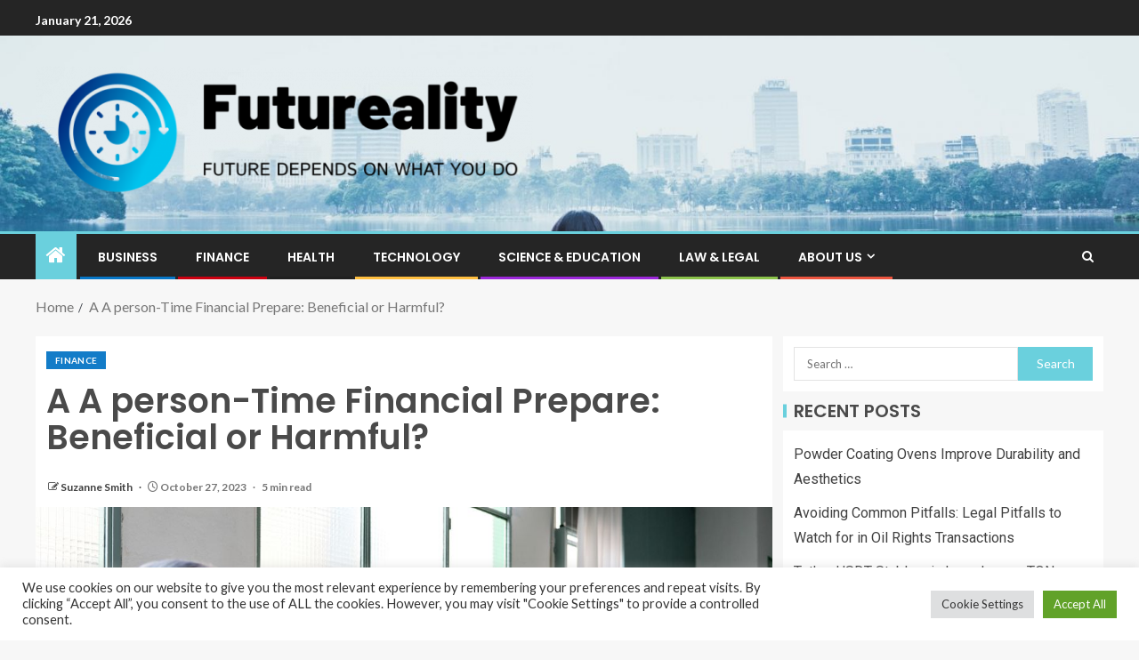

--- FILE ---
content_type: text/html; charset=UTF-8
request_url: https://futureality.net/a-a-person-time-financial-prepare-beneficial-or-harmful.html
body_size: 23102
content:
<!doctype html>
<html lang="en-US" prefix="og: https://ogp.me/ns#">
<head>
    <meta charset="UTF-8">
    <meta name="viewport" content="width=device-width, initial-scale=1">
    <link rel="profile" href="https://gmpg.org/xfn/11">

    
<!-- Search Engine Optimization by Rank Math - https://rankmath.com/ -->
<title>A A person-Time Financial Prepare: Beneficial or Harmful? - Futureality</title>
<meta name="description" content="Money flows by way of practically each part of your lifetime. Whenever your position, your spouse and children or your house changes, for far better or worse,"/>
<meta name="robots" content="index, follow, max-snippet:-1, max-video-preview:-1, max-image-preview:large"/>
<link rel="canonical" href="https://futureality.net/a-a-person-time-financial-prepare-beneficial-or-harmful.html" />
<meta property="og:locale" content="en_US" />
<meta property="og:type" content="article" />
<meta property="og:title" content="A A person-Time Financial Prepare: Beneficial or Harmful? - Futureality" />
<meta property="og:description" content="Money flows by way of practically each part of your lifetime. Whenever your position, your spouse and children or your house changes, for far better or worse," />
<meta property="og:url" content="https://futureality.net/a-a-person-time-financial-prepare-beneficial-or-harmful.html" />
<meta property="og:site_name" content="Futureality" />
<meta property="article:tag" content="Beneficial" />
<meta property="article:tag" content="Financial" />
<meta property="article:tag" content="Harmful" />
<meta property="article:tag" content="personTime" />
<meta property="article:tag" content="Prepare" />
<meta property="article:section" content="Finance" />
<meta property="article:published_time" content="2023-10-27T16:55:35+00:00" />
<meta name="twitter:card" content="summary_large_image" />
<meta name="twitter:title" content="A A person-Time Financial Prepare: Beneficial or Harmful? - Futureality" />
<meta name="twitter:description" content="Money flows by way of practically each part of your lifetime. Whenever your position, your spouse and children or your house changes, for far better or worse," />
<meta name="twitter:label1" content="Written by" />
<meta name="twitter:data1" content="Suzanne Smith" />
<meta name="twitter:label2" content="Time to read" />
<meta name="twitter:data2" content="6 minutes" />
<script type="application/ld+json" class="rank-math-schema">{"@context":"https://schema.org","@graph":[{"@type":["Person","Organization"],"@id":"https://futureality.net/#person","name":"Suzanne Smith","logo":{"@type":"ImageObject","@id":"https://futureality.net/#logo","url":"https://futureality.net/wp-content/uploads/2022/06/cropped-default-e1655229362323.png","contentUrl":"https://futureality.net/wp-content/uploads/2022/06/cropped-default-e1655229362323.png","caption":"Suzanne Smith","inLanguage":"en-US","width":"600","height":"161"},"image":{"@type":"ImageObject","@id":"https://futureality.net/#logo","url":"https://futureality.net/wp-content/uploads/2022/06/cropped-default-e1655229362323.png","contentUrl":"https://futureality.net/wp-content/uploads/2022/06/cropped-default-e1655229362323.png","caption":"Suzanne Smith","inLanguage":"en-US","width":"600","height":"161"}},{"@type":"WebSite","@id":"https://futureality.net/#website","url":"https://futureality.net","name":"Suzanne Smith","publisher":{"@id":"https://futureality.net/#person"},"inLanguage":"en-US"},{"@type":"ImageObject","@id":"https://cdn.mos.cms.futurecdn.net/M2LYEUt2gK9mdFf5kGfT7F-1200-80.jpg","url":"https://cdn.mos.cms.futurecdn.net/M2LYEUt2gK9mdFf5kGfT7F-1200-80.jpg","width":"200","height":"200","inLanguage":"en-US"},{"@type":"WebPage","@id":"https://futureality.net/a-a-person-time-financial-prepare-beneficial-or-harmful.html#webpage","url":"https://futureality.net/a-a-person-time-financial-prepare-beneficial-or-harmful.html","name":"A A person-Time Financial Prepare: Beneficial or Harmful? - Futureality","datePublished":"2023-10-27T16:55:35+00:00","dateModified":"2023-10-27T16:55:35+00:00","isPartOf":{"@id":"https://futureality.net/#website"},"primaryImageOfPage":{"@id":"https://cdn.mos.cms.futurecdn.net/M2LYEUt2gK9mdFf5kGfT7F-1200-80.jpg"},"inLanguage":"en-US"},{"@type":"Person","@id":"https://futureality.net/author/suzanne-smith","name":"Suzanne Smith","url":"https://futureality.net/author/suzanne-smith","image":{"@type":"ImageObject","@id":"https://secure.gravatar.com/avatar/ccc087be4cc60a617f1f066d003722660934046afc4c00fcdeebeb1f86edaede?s=96&amp;d=mm&amp;r=g","url":"https://secure.gravatar.com/avatar/ccc087be4cc60a617f1f066d003722660934046afc4c00fcdeebeb1f86edaede?s=96&amp;d=mm&amp;r=g","caption":"Suzanne Smith","inLanguage":"en-US"}},{"@type":"BlogPosting","headline":"A A person-Time Financial Prepare: Beneficial or Harmful? - Futureality","datePublished":"2023-10-27T16:55:35+00:00","dateModified":"2023-10-27T16:55:35+00:00","articleSection":"Finance","author":{"@id":"https://futureality.net/author/suzanne-smith","name":"Suzanne Smith"},"publisher":{"@id":"https://futureality.net/#person"},"description":"Money flows by way of practically each part of your lifetime. Whenever your position, your spouse and children or your house changes, for far better or worse,","name":"A A person-Time Financial Prepare: Beneficial or Harmful? - Futureality","@id":"https://futureality.net/a-a-person-time-financial-prepare-beneficial-or-harmful.html#richSnippet","isPartOf":{"@id":"https://futureality.net/a-a-person-time-financial-prepare-beneficial-or-harmful.html#webpage"},"image":{"@id":"https://cdn.mos.cms.futurecdn.net/M2LYEUt2gK9mdFf5kGfT7F-1200-80.jpg"},"inLanguage":"en-US","mainEntityOfPage":{"@id":"https://futureality.net/a-a-person-time-financial-prepare-beneficial-or-harmful.html#webpage"}}]}</script>
<!-- /Rank Math WordPress SEO plugin -->

<link rel='dns-prefetch' href='//fonts.googleapis.com' />
<link rel="alternate" type="application/rss+xml" title="Futureality &raquo; Feed" href="https://futureality.net/feed" />
<link rel="alternate" title="oEmbed (JSON)" type="application/json+oembed" href="https://futureality.net/wp-json/oembed/1.0/embed?url=https%3A%2F%2Ffutureality.net%2Fa-a-person-time-financial-prepare-beneficial-or-harmful.html" />
<link rel="alternate" title="oEmbed (XML)" type="text/xml+oembed" href="https://futureality.net/wp-json/oembed/1.0/embed?url=https%3A%2F%2Ffutureality.net%2Fa-a-person-time-financial-prepare-beneficial-or-harmful.html&#038;format=xml" />
<style id='wp-img-auto-sizes-contain-inline-css' type='text/css'>
img:is([sizes=auto i],[sizes^="auto," i]){contain-intrinsic-size:3000px 1500px}
/*# sourceURL=wp-img-auto-sizes-contain-inline-css */
</style>
<style id='wp-emoji-styles-inline-css' type='text/css'>

	img.wp-smiley, img.emoji {
		display: inline !important;
		border: none !important;
		box-shadow: none !important;
		height: 1em !important;
		width: 1em !important;
		margin: 0 0.07em !important;
		vertical-align: -0.1em !important;
		background: none !important;
		padding: 0 !important;
	}
/*# sourceURL=wp-emoji-styles-inline-css */
</style>
<style id='wp-block-library-inline-css' type='text/css'>
:root{--wp-block-synced-color:#7a00df;--wp-block-synced-color--rgb:122,0,223;--wp-bound-block-color:var(--wp-block-synced-color);--wp-editor-canvas-background:#ddd;--wp-admin-theme-color:#007cba;--wp-admin-theme-color--rgb:0,124,186;--wp-admin-theme-color-darker-10:#006ba1;--wp-admin-theme-color-darker-10--rgb:0,107,160.5;--wp-admin-theme-color-darker-20:#005a87;--wp-admin-theme-color-darker-20--rgb:0,90,135;--wp-admin-border-width-focus:2px}@media (min-resolution:192dpi){:root{--wp-admin-border-width-focus:1.5px}}.wp-element-button{cursor:pointer}:root .has-very-light-gray-background-color{background-color:#eee}:root .has-very-dark-gray-background-color{background-color:#313131}:root .has-very-light-gray-color{color:#eee}:root .has-very-dark-gray-color{color:#313131}:root .has-vivid-green-cyan-to-vivid-cyan-blue-gradient-background{background:linear-gradient(135deg,#00d084,#0693e3)}:root .has-purple-crush-gradient-background{background:linear-gradient(135deg,#34e2e4,#4721fb 50%,#ab1dfe)}:root .has-hazy-dawn-gradient-background{background:linear-gradient(135deg,#faaca8,#dad0ec)}:root .has-subdued-olive-gradient-background{background:linear-gradient(135deg,#fafae1,#67a671)}:root .has-atomic-cream-gradient-background{background:linear-gradient(135deg,#fdd79a,#004a59)}:root .has-nightshade-gradient-background{background:linear-gradient(135deg,#330968,#31cdcf)}:root .has-midnight-gradient-background{background:linear-gradient(135deg,#020381,#2874fc)}:root{--wp--preset--font-size--normal:16px;--wp--preset--font-size--huge:42px}.has-regular-font-size{font-size:1em}.has-larger-font-size{font-size:2.625em}.has-normal-font-size{font-size:var(--wp--preset--font-size--normal)}.has-huge-font-size{font-size:var(--wp--preset--font-size--huge)}.has-text-align-center{text-align:center}.has-text-align-left{text-align:left}.has-text-align-right{text-align:right}.has-fit-text{white-space:nowrap!important}#end-resizable-editor-section{display:none}.aligncenter{clear:both}.items-justified-left{justify-content:flex-start}.items-justified-center{justify-content:center}.items-justified-right{justify-content:flex-end}.items-justified-space-between{justify-content:space-between}.screen-reader-text{border:0;clip-path:inset(50%);height:1px;margin:-1px;overflow:hidden;padding:0;position:absolute;width:1px;word-wrap:normal!important}.screen-reader-text:focus{background-color:#ddd;clip-path:none;color:#444;display:block;font-size:1em;height:auto;left:5px;line-height:normal;padding:15px 23px 14px;text-decoration:none;top:5px;width:auto;z-index:100000}html :where(.has-border-color){border-style:solid}html :where([style*=border-top-color]){border-top-style:solid}html :where([style*=border-right-color]){border-right-style:solid}html :where([style*=border-bottom-color]){border-bottom-style:solid}html :where([style*=border-left-color]){border-left-style:solid}html :where([style*=border-width]){border-style:solid}html :where([style*=border-top-width]){border-top-style:solid}html :where([style*=border-right-width]){border-right-style:solid}html :where([style*=border-bottom-width]){border-bottom-style:solid}html :where([style*=border-left-width]){border-left-style:solid}html :where(img[class*=wp-image-]){height:auto;max-width:100%}:where(figure){margin:0 0 1em}html :where(.is-position-sticky){--wp-admin--admin-bar--position-offset:var(--wp-admin--admin-bar--height,0px)}@media screen and (max-width:600px){html :where(.is-position-sticky){--wp-admin--admin-bar--position-offset:0px}}

/*# sourceURL=wp-block-library-inline-css */
</style><style id='wp-block-heading-inline-css' type='text/css'>
h1:where(.wp-block-heading).has-background,h2:where(.wp-block-heading).has-background,h3:where(.wp-block-heading).has-background,h4:where(.wp-block-heading).has-background,h5:where(.wp-block-heading).has-background,h6:where(.wp-block-heading).has-background{padding:1.25em 2.375em}h1.has-text-align-left[style*=writing-mode]:where([style*=vertical-lr]),h1.has-text-align-right[style*=writing-mode]:where([style*=vertical-rl]),h2.has-text-align-left[style*=writing-mode]:where([style*=vertical-lr]),h2.has-text-align-right[style*=writing-mode]:where([style*=vertical-rl]),h3.has-text-align-left[style*=writing-mode]:where([style*=vertical-lr]),h3.has-text-align-right[style*=writing-mode]:where([style*=vertical-rl]),h4.has-text-align-left[style*=writing-mode]:where([style*=vertical-lr]),h4.has-text-align-right[style*=writing-mode]:where([style*=vertical-rl]),h5.has-text-align-left[style*=writing-mode]:where([style*=vertical-lr]),h5.has-text-align-right[style*=writing-mode]:where([style*=vertical-rl]),h6.has-text-align-left[style*=writing-mode]:where([style*=vertical-lr]),h6.has-text-align-right[style*=writing-mode]:where([style*=vertical-rl]){rotate:180deg}
/*# sourceURL=https://futureality.net/wp-includes/blocks/heading/style.min.css */
</style>
<style id='wp-block-list-inline-css' type='text/css'>
ol,ul{box-sizing:border-box}:root :where(.wp-block-list.has-background){padding:1.25em 2.375em}
/*# sourceURL=https://futureality.net/wp-includes/blocks/list/style.min.css */
</style>
<style id='wp-block-paragraph-inline-css' type='text/css'>
.is-small-text{font-size:.875em}.is-regular-text{font-size:1em}.is-large-text{font-size:2.25em}.is-larger-text{font-size:3em}.has-drop-cap:not(:focus):first-letter{float:left;font-size:8.4em;font-style:normal;font-weight:100;line-height:.68;margin:.05em .1em 0 0;text-transform:uppercase}body.rtl .has-drop-cap:not(:focus):first-letter{float:none;margin-left:.1em}p.has-drop-cap.has-background{overflow:hidden}:root :where(p.has-background){padding:1.25em 2.375em}:where(p.has-text-color:not(.has-link-color)) a{color:inherit}p.has-text-align-left[style*="writing-mode:vertical-lr"],p.has-text-align-right[style*="writing-mode:vertical-rl"]{rotate:180deg}
/*# sourceURL=https://futureality.net/wp-includes/blocks/paragraph/style.min.css */
</style>
<style id='global-styles-inline-css' type='text/css'>
:root{--wp--preset--aspect-ratio--square: 1;--wp--preset--aspect-ratio--4-3: 4/3;--wp--preset--aspect-ratio--3-4: 3/4;--wp--preset--aspect-ratio--3-2: 3/2;--wp--preset--aspect-ratio--2-3: 2/3;--wp--preset--aspect-ratio--16-9: 16/9;--wp--preset--aspect-ratio--9-16: 9/16;--wp--preset--color--black: #000000;--wp--preset--color--cyan-bluish-gray: #abb8c3;--wp--preset--color--white: #ffffff;--wp--preset--color--pale-pink: #f78da7;--wp--preset--color--vivid-red: #cf2e2e;--wp--preset--color--luminous-vivid-orange: #ff6900;--wp--preset--color--luminous-vivid-amber: #fcb900;--wp--preset--color--light-green-cyan: #7bdcb5;--wp--preset--color--vivid-green-cyan: #00d084;--wp--preset--color--pale-cyan-blue: #8ed1fc;--wp--preset--color--vivid-cyan-blue: #0693e3;--wp--preset--color--vivid-purple: #9b51e0;--wp--preset--gradient--vivid-cyan-blue-to-vivid-purple: linear-gradient(135deg,rgb(6,147,227) 0%,rgb(155,81,224) 100%);--wp--preset--gradient--light-green-cyan-to-vivid-green-cyan: linear-gradient(135deg,rgb(122,220,180) 0%,rgb(0,208,130) 100%);--wp--preset--gradient--luminous-vivid-amber-to-luminous-vivid-orange: linear-gradient(135deg,rgb(252,185,0) 0%,rgb(255,105,0) 100%);--wp--preset--gradient--luminous-vivid-orange-to-vivid-red: linear-gradient(135deg,rgb(255,105,0) 0%,rgb(207,46,46) 100%);--wp--preset--gradient--very-light-gray-to-cyan-bluish-gray: linear-gradient(135deg,rgb(238,238,238) 0%,rgb(169,184,195) 100%);--wp--preset--gradient--cool-to-warm-spectrum: linear-gradient(135deg,rgb(74,234,220) 0%,rgb(151,120,209) 20%,rgb(207,42,186) 40%,rgb(238,44,130) 60%,rgb(251,105,98) 80%,rgb(254,248,76) 100%);--wp--preset--gradient--blush-light-purple: linear-gradient(135deg,rgb(255,206,236) 0%,rgb(152,150,240) 100%);--wp--preset--gradient--blush-bordeaux: linear-gradient(135deg,rgb(254,205,165) 0%,rgb(254,45,45) 50%,rgb(107,0,62) 100%);--wp--preset--gradient--luminous-dusk: linear-gradient(135deg,rgb(255,203,112) 0%,rgb(199,81,192) 50%,rgb(65,88,208) 100%);--wp--preset--gradient--pale-ocean: linear-gradient(135deg,rgb(255,245,203) 0%,rgb(182,227,212) 50%,rgb(51,167,181) 100%);--wp--preset--gradient--electric-grass: linear-gradient(135deg,rgb(202,248,128) 0%,rgb(113,206,126) 100%);--wp--preset--gradient--midnight: linear-gradient(135deg,rgb(2,3,129) 0%,rgb(40,116,252) 100%);--wp--preset--font-size--small: 13px;--wp--preset--font-size--medium: 20px;--wp--preset--font-size--large: 36px;--wp--preset--font-size--x-large: 42px;--wp--preset--spacing--20: 0.44rem;--wp--preset--spacing--30: 0.67rem;--wp--preset--spacing--40: 1rem;--wp--preset--spacing--50: 1.5rem;--wp--preset--spacing--60: 2.25rem;--wp--preset--spacing--70: 3.38rem;--wp--preset--spacing--80: 5.06rem;--wp--preset--shadow--natural: 6px 6px 9px rgba(0, 0, 0, 0.2);--wp--preset--shadow--deep: 12px 12px 50px rgba(0, 0, 0, 0.4);--wp--preset--shadow--sharp: 6px 6px 0px rgba(0, 0, 0, 0.2);--wp--preset--shadow--outlined: 6px 6px 0px -3px rgb(255, 255, 255), 6px 6px rgb(0, 0, 0);--wp--preset--shadow--crisp: 6px 6px 0px rgb(0, 0, 0);}:root { --wp--style--global--content-size: 805px;--wp--style--global--wide-size: 1200px; }:where(body) { margin: 0; }.wp-site-blocks > .alignleft { float: left; margin-right: 2em; }.wp-site-blocks > .alignright { float: right; margin-left: 2em; }.wp-site-blocks > .aligncenter { justify-content: center; margin-left: auto; margin-right: auto; }:where(.wp-site-blocks) > * { margin-block-start: 24px; margin-block-end: 0; }:where(.wp-site-blocks) > :first-child { margin-block-start: 0; }:where(.wp-site-blocks) > :last-child { margin-block-end: 0; }:root { --wp--style--block-gap: 24px; }:root :where(.is-layout-flow) > :first-child{margin-block-start: 0;}:root :where(.is-layout-flow) > :last-child{margin-block-end: 0;}:root :where(.is-layout-flow) > *{margin-block-start: 24px;margin-block-end: 0;}:root :where(.is-layout-constrained) > :first-child{margin-block-start: 0;}:root :where(.is-layout-constrained) > :last-child{margin-block-end: 0;}:root :where(.is-layout-constrained) > *{margin-block-start: 24px;margin-block-end: 0;}:root :where(.is-layout-flex){gap: 24px;}:root :where(.is-layout-grid){gap: 24px;}.is-layout-flow > .alignleft{float: left;margin-inline-start: 0;margin-inline-end: 2em;}.is-layout-flow > .alignright{float: right;margin-inline-start: 2em;margin-inline-end: 0;}.is-layout-flow > .aligncenter{margin-left: auto !important;margin-right: auto !important;}.is-layout-constrained > .alignleft{float: left;margin-inline-start: 0;margin-inline-end: 2em;}.is-layout-constrained > .alignright{float: right;margin-inline-start: 2em;margin-inline-end: 0;}.is-layout-constrained > .aligncenter{margin-left: auto !important;margin-right: auto !important;}.is-layout-constrained > :where(:not(.alignleft):not(.alignright):not(.alignfull)){max-width: var(--wp--style--global--content-size);margin-left: auto !important;margin-right: auto !important;}.is-layout-constrained > .alignwide{max-width: var(--wp--style--global--wide-size);}body .is-layout-flex{display: flex;}.is-layout-flex{flex-wrap: wrap;align-items: center;}.is-layout-flex > :is(*, div){margin: 0;}body .is-layout-grid{display: grid;}.is-layout-grid > :is(*, div){margin: 0;}body{padding-top: 0px;padding-right: 0px;padding-bottom: 0px;padding-left: 0px;}a:where(:not(.wp-element-button)){text-decoration: none;}:root :where(.wp-element-button, .wp-block-button__link){background-color: #32373c;border-width: 0;color: #fff;font-family: inherit;font-size: inherit;font-style: inherit;font-weight: inherit;letter-spacing: inherit;line-height: inherit;padding-top: calc(0.667em + 2px);padding-right: calc(1.333em + 2px);padding-bottom: calc(0.667em + 2px);padding-left: calc(1.333em + 2px);text-decoration: none;text-transform: inherit;}.has-black-color{color: var(--wp--preset--color--black) !important;}.has-cyan-bluish-gray-color{color: var(--wp--preset--color--cyan-bluish-gray) !important;}.has-white-color{color: var(--wp--preset--color--white) !important;}.has-pale-pink-color{color: var(--wp--preset--color--pale-pink) !important;}.has-vivid-red-color{color: var(--wp--preset--color--vivid-red) !important;}.has-luminous-vivid-orange-color{color: var(--wp--preset--color--luminous-vivid-orange) !important;}.has-luminous-vivid-amber-color{color: var(--wp--preset--color--luminous-vivid-amber) !important;}.has-light-green-cyan-color{color: var(--wp--preset--color--light-green-cyan) !important;}.has-vivid-green-cyan-color{color: var(--wp--preset--color--vivid-green-cyan) !important;}.has-pale-cyan-blue-color{color: var(--wp--preset--color--pale-cyan-blue) !important;}.has-vivid-cyan-blue-color{color: var(--wp--preset--color--vivid-cyan-blue) !important;}.has-vivid-purple-color{color: var(--wp--preset--color--vivid-purple) !important;}.has-black-background-color{background-color: var(--wp--preset--color--black) !important;}.has-cyan-bluish-gray-background-color{background-color: var(--wp--preset--color--cyan-bluish-gray) !important;}.has-white-background-color{background-color: var(--wp--preset--color--white) !important;}.has-pale-pink-background-color{background-color: var(--wp--preset--color--pale-pink) !important;}.has-vivid-red-background-color{background-color: var(--wp--preset--color--vivid-red) !important;}.has-luminous-vivid-orange-background-color{background-color: var(--wp--preset--color--luminous-vivid-orange) !important;}.has-luminous-vivid-amber-background-color{background-color: var(--wp--preset--color--luminous-vivid-amber) !important;}.has-light-green-cyan-background-color{background-color: var(--wp--preset--color--light-green-cyan) !important;}.has-vivid-green-cyan-background-color{background-color: var(--wp--preset--color--vivid-green-cyan) !important;}.has-pale-cyan-blue-background-color{background-color: var(--wp--preset--color--pale-cyan-blue) !important;}.has-vivid-cyan-blue-background-color{background-color: var(--wp--preset--color--vivid-cyan-blue) !important;}.has-vivid-purple-background-color{background-color: var(--wp--preset--color--vivid-purple) !important;}.has-black-border-color{border-color: var(--wp--preset--color--black) !important;}.has-cyan-bluish-gray-border-color{border-color: var(--wp--preset--color--cyan-bluish-gray) !important;}.has-white-border-color{border-color: var(--wp--preset--color--white) !important;}.has-pale-pink-border-color{border-color: var(--wp--preset--color--pale-pink) !important;}.has-vivid-red-border-color{border-color: var(--wp--preset--color--vivid-red) !important;}.has-luminous-vivid-orange-border-color{border-color: var(--wp--preset--color--luminous-vivid-orange) !important;}.has-luminous-vivid-amber-border-color{border-color: var(--wp--preset--color--luminous-vivid-amber) !important;}.has-light-green-cyan-border-color{border-color: var(--wp--preset--color--light-green-cyan) !important;}.has-vivid-green-cyan-border-color{border-color: var(--wp--preset--color--vivid-green-cyan) !important;}.has-pale-cyan-blue-border-color{border-color: var(--wp--preset--color--pale-cyan-blue) !important;}.has-vivid-cyan-blue-border-color{border-color: var(--wp--preset--color--vivid-cyan-blue) !important;}.has-vivid-purple-border-color{border-color: var(--wp--preset--color--vivid-purple) !important;}.has-vivid-cyan-blue-to-vivid-purple-gradient-background{background: var(--wp--preset--gradient--vivid-cyan-blue-to-vivid-purple) !important;}.has-light-green-cyan-to-vivid-green-cyan-gradient-background{background: var(--wp--preset--gradient--light-green-cyan-to-vivid-green-cyan) !important;}.has-luminous-vivid-amber-to-luminous-vivid-orange-gradient-background{background: var(--wp--preset--gradient--luminous-vivid-amber-to-luminous-vivid-orange) !important;}.has-luminous-vivid-orange-to-vivid-red-gradient-background{background: var(--wp--preset--gradient--luminous-vivid-orange-to-vivid-red) !important;}.has-very-light-gray-to-cyan-bluish-gray-gradient-background{background: var(--wp--preset--gradient--very-light-gray-to-cyan-bluish-gray) !important;}.has-cool-to-warm-spectrum-gradient-background{background: var(--wp--preset--gradient--cool-to-warm-spectrum) !important;}.has-blush-light-purple-gradient-background{background: var(--wp--preset--gradient--blush-light-purple) !important;}.has-blush-bordeaux-gradient-background{background: var(--wp--preset--gradient--blush-bordeaux) !important;}.has-luminous-dusk-gradient-background{background: var(--wp--preset--gradient--luminous-dusk) !important;}.has-pale-ocean-gradient-background{background: var(--wp--preset--gradient--pale-ocean) !important;}.has-electric-grass-gradient-background{background: var(--wp--preset--gradient--electric-grass) !important;}.has-midnight-gradient-background{background: var(--wp--preset--gradient--midnight) !important;}.has-small-font-size{font-size: var(--wp--preset--font-size--small) !important;}.has-medium-font-size{font-size: var(--wp--preset--font-size--medium) !important;}.has-large-font-size{font-size: var(--wp--preset--font-size--large) !important;}.has-x-large-font-size{font-size: var(--wp--preset--font-size--x-large) !important;}
/*# sourceURL=global-styles-inline-css */
</style>

<link rel='stylesheet' id='cookie-law-info-css' href='https://futureality.net/wp-content/plugins/cookie-law-info/legacy/public/css/cookie-law-info-public.css?ver=3.3.9.1' type='text/css' media='all' />
<link rel='stylesheet' id='cookie-law-info-gdpr-css' href='https://futureality.net/wp-content/plugins/cookie-law-info/legacy/public/css/cookie-law-info-gdpr.css?ver=3.3.9.1' type='text/css' media='all' />
<link rel='stylesheet' id='widgetopts-styles-css' href='https://futureality.net/wp-content/plugins/widget-options/assets/css/widget-options.css?ver=4.1.3' type='text/css' media='all' />
<link rel='stylesheet' id='aft-icons-css' href='https://futureality.net/wp-content/themes/enternews/assets/icons/style.css?ver=6.9' type='text/css' media='all' />
<link rel='stylesheet' id='bootstrap-css' href='https://futureality.net/wp-content/themes/enternews/assets/bootstrap/css/bootstrap.min.css?ver=6.9' type='text/css' media='all' />
<link rel='stylesheet' id='slick-css-css' href='https://futureality.net/wp-content/themes/enternews/assets/slick/css/slick.min.css?ver=6.9' type='text/css' media='all' />
<link rel='stylesheet' id='sidr-css' href='https://futureality.net/wp-content/themes/enternews/assets/sidr/css/jquery.sidr.dark.css?ver=6.9' type='text/css' media='all' />
<link rel='stylesheet' id='magnific-popup-css' href='https://futureality.net/wp-content/themes/enternews/assets/magnific-popup/magnific-popup.css?ver=6.9' type='text/css' media='all' />
<link rel='stylesheet' id='enternews-google-fonts-css' href='https://fonts.googleapis.com/css?family=Lato:400,300,400italic,900,700|Poppins:300,400,500,600,700|Roboto:100,300,400,500,700&#038;subset=latin,latin-ext' type='text/css' media='all' />
<link rel='stylesheet' id='enternews-style-css' href='https://futureality.net/wp-content/themes/enternews/style.css?ver=6.9' type='text/css' media='all' />
<style id='enternews-style-inline-css' type='text/css'>

        
            body,
            button,
            input,
            select,
            optgroup,
            textarea,
            p,
            .min-read,
            .enternews-widget.widget ul.cat-links li a
            {
            font-family: Lato;
            }
        
                    .enternews-widget.widget ul.nav-tabs li a,
            .nav-tabs>li,
            .main-navigation ul li a,
            body .post-excerpt,
            .sidebar-area .social-widget-menu ul li a .screen-reader-text,
            .site-title, h1, h2, h3, h4, h5, h6 {
            font-family: Poppins;
            }
        
                    .enternews-widget.widget .widget-title + ul li a,
            h4.af-author-display-name,
            .exclusive-posts .marquee a .circle-title-texts h4,
            .read-title h4 {
            font-family: Roboto;
            }

        

                    #af-preloader{
            background-color: #f5f2ee            }
        
        
            body.aft-default-mode .aft-widget-background-secondary-background.widget.enternews_youtube_video_slider_widget .widget-block .af-widget-body,
            body .post-excerpt::before,
            .enternews-widget .woocommerce-product-search button[type="submit"],
            body .enternews_author_info_widget.aft-widget-background-secondary-background.widget .widget-block,
            body .aft-widget-background-secondary-background.widget .widget-block .read-single,
            .secondary-sidebar-background #secondary,
            body .enternews_tabbed_posts_widget .nav-tabs > li > a.active,
            body .enternews_tabbed_posts_widget .nav-tabs > li > a.active:hover,
            body.aft-default-mode .enternews_posts_slider_widget.aft-widget-background-secondary-background .widget-block,
            body.aft-dark-mode .enternews_posts_slider_widget.aft-widget-background-secondary-background .widget-block,

            .aft-widget-background-secondary-background .social-widget-menu ul li a,
            .aft-widget-background-secondary-background .social-widget-menu ul li a[href*="facebook.com"],
            .aft-widget-background-secondary-background .social-widget-menu ul li a[href*="dribble.com"],
            .aft-widget-background-secondary-background .social-widget-menu ul li a[href*="vk.com"],
            .aft-widget-background-secondary-background .social-widget-menu ul li a[href*="x.com"],
            .aft-widget-background-secondary-background .social-widget-menu ul li a[href*="twitter.com"],
            .aft-widget-background-secondary-background .social-widget-menu ul li a[href*="linkedin.com"],
            .aft-widget-background-secondary-background .social-widget-menu ul li a[href*="instagram.com"],
            .aft-widget-background-secondary-background .social-widget-menu ul li a[href*="youtube.com"],
            .aft-widget-background-secondary-background .social-widget-menu ul li a[href*="vimeo.com"],
            .aft-widget-background-secondary-background .social-widget-menu ul li a[href*="pinterest.com"],
            .aft-widget-background-secondary-background .social-widget-menu ul li a[href*="tumblr.com"],
            .aft-widget-background-secondary-background .social-widget-menu ul li a[href*="wordpress.org"],
            .aft-widget-background-secondary-background .social-widget-menu ul li a[href*="whatsapp.com"],
            .aft-widget-background-secondary-background .social-widget-menu ul li a[href*="reddit.com"],
            .aft-widget-background-secondary-background .social-widget-menu ul li a[href*="t.me"],
            .aft-widget-background-secondary-background .social-widget-menu ul li a[href*="ok.ru"],
            .aft-widget-background-secondary-background .social-widget-menu ul li a[href*="wechat.com"],
            .aft-widget-background-secondary-background .social-widget-menu ul li a[href*="weibo.com"],
            .aft-widget-background-secondary-background .social-widget-menu ul li a[href*="github.com"],

            body.aft-dark-mode .is-style-fill a.wp-block-button__link:not(.has-text-color),
            body.aft-default-mode .is-style-fill a.wp-block-button__link:not(.has-text-color),

            body.aft-default-mode .aft-main-banner-section .af-banner-carousel-1.secondary-background,
            body.aft-dark-mode .aft-main-banner-section .af-banner-carousel-1.secondary-background,

            body.aft-default-mode .aft-main-banner-section .af-editors-pick .secondary-background .af-sec-post .read-single,
            body.aft-dark-mode .aft-main-banner-section .af-editors-pick .secondary-background .af-sec-post .read-single,

            body.aft-default-mode .aft-main-banner-section .af-trending-news-part .trending-posts.secondary-background .read-single,
            body.aft-dark-mode .aft-main-banner-section .af-trending-news-part .trending-posts.secondary-background .read-single,

            body.aft-dark-mode.alternative-sidebar-background #secondary .widget-title .header-after::before,
            body.aft-default-mode .wp-block-group .wp-block-comments-title::before,
            body.aft-default-mode .wp-block-group .wp-block-heading::before,
            body.aft-default-mode .wp-block-search__label::before,
            body .widget-title .header-after:before,
            body .widget-title .category-color-1.header-after::before,
            body .header-style1 .header-right-part .popular-tag-custom-link > div.custom-menu-link a > span,
            body .aft-home-icon,
            body.aft-dark-mode input[type="submit"],
            body .entry-header-details .af-post-format i:after,
            body.aft-default-mode .enternews-pagination .nav-links .page-numbers.current,
            body #scroll-up,
            .wp-block-search__button,
            body.aft-dark-mode button,
            body.aft-dark-mode input[type="button"],
            body.aft-dark-mode input[type="reset"],
            body.aft-dark-mode input[type="submit"],
            body input[type="reset"],
            body input[type="submit"],
            body input[type="button"],
            body .inner-suscribe input[type=submit],
            body .widget-title .header-after:after,
            body .widget-title .category-color-1.header-after:after,
            body.aft-default-mode .inner-suscribe input[type=submit],
            body.aft-default-mode .enternews_tabbed_posts_widget .nav-tabs > li > a.active:hover,
            body.aft-default-mode .enternews_tabbed_posts_widget .nav-tabs > li > a.active,
            body .aft-main-banner-section .aft-trending-latest-popular .nav-tabs>li.active,
            body .header-style1 .header-right-part > div.custom-menu-link > a,
            body .aft-popular-taxonomies-lists ul li a span.tag-count,
            body .aft-widget-background-secondary-background.widget .widget-block .read-single
            {
            background-color: #6ad0dd;
            }
            body.aft-dark-mode .is-style-outline a.wp-block-button__link:not(.has-text-color):hover,
            body.aft-default-mode .is-style-outline a.wp-block-button__link:not(.has-text-color):hover,
            body.aft-dark-mode .is-style-outline a.wp-block-button__link:not(.has-text-color),
            body.aft-default-mode .is-style-outline a.wp-block-button__link:not(.has-text-color),
            body.aft-dark-mode:not(.alternative-sidebar-background) #secondary .color-pad .wp-calendar-nav span a:not(.enternews-categories),
            body .enternews-pagination .nav-links .page-numbers:not(.current),
            body.aft-dark-mode .site-footer #wp-calendar tfoot tr td a,
            body.aft-dark-mode #wp-calendar tfoot td a,
            body.aft-default-mode .site-footer #wp-calendar tfoot tr td a,
            body.aft-default-mode #wp-calendar tfoot td a,
            body.aft-dark-mode #wp-calendar tfoot td a,
            body.aft-default-mode .wp-calendar-nav span a,
            body.aft-default-mode .wp-calendar-nav span a:visited,
            body.aft-dark-mode .wp-calendar-nav span a,
            body.aft-dark-mode #wp-calendar tbody td a,
            body.aft-dark-mode #wp-calendar tbody td#today,
            body.aft-dark-mode:not(.alternative-sidebar-background) #secondary .color-pad #wp-calendar tbody td a:not(.enternews-categories),
            body.aft-default-mode #wp-calendar tbody td#today,
            body.aft-default-mode #wp-calendar tbody td a,
            body.aft-default-mode .sticky .read-title h4 a:before {
            color: #6ad0dd;
            }

            body .post-excerpt {
            border-left-color: #6ad0dd;
            }

            body.aft-dark-mode .read-img .min-read-post-comment:after,
            body.aft-default-mode .read-img .min-read-post-comment:after{
            border-top-color: #6ad0dd;
            }

            body .af-fancy-spinner .af-ring:nth-child(1){
            border-right-color: #6ad0dd;
            }
            body.aft-dark-mode .enternews-pagination .nav-links .page-numbers.current {
            background-color: #6ad0dd;
            }
            body.aft-dark-mode .is-style-outline a.wp-block-button__link:not(.has-text-color),
            body.aft-default-mode .is-style-outline a.wp-block-button__link:not(.has-text-color),
            body.aft-dark-mode .enternews-pagination .nav-links .page-numbers,
            body.aft-default-mode .enternews-pagination .nav-links .page-numbers,
            body .af-sp-wave:after,
            body .bottom-bar{
            border-color: #6ad0dd;
            }

        
        .elementor-default .elementor-section.elementor-section-full_width > .elementor-container,
        .elementor-default .elementor-section.elementor-section-boxed > .elementor-container,
        .elementor-page .elementor-section.elementor-section-full_width > .elementor-container,
        .elementor-page .elementor-section.elementor-section-boxed > .elementor-container{
        max-width: 1200px;
        }
        .full-width-content .elementor-section-stretched,
        .align-content-left .elementor-section-stretched,
        .align-content-right .elementor-section-stretched {
        max-width: 100%;
        left: 0 !important;
        }

/*# sourceURL=enternews-style-inline-css */
</style>
<script type="text/javascript" src="https://futureality.net/wp-includes/js/jquery/jquery.min.js?ver=3.7.1" id="jquery-core-js"></script>
<script type="text/javascript" src="https://futureality.net/wp-includes/js/jquery/jquery-migrate.min.js?ver=3.4.1" id="jquery-migrate-js"></script>
<script type="text/javascript" id="cookie-law-info-js-extra">
/* <![CDATA[ */
var Cli_Data = {"nn_cookie_ids":[],"cookielist":[],"non_necessary_cookies":[],"ccpaEnabled":"","ccpaRegionBased":"","ccpaBarEnabled":"","strictlyEnabled":["necessary","obligatoire"],"ccpaType":"gdpr","js_blocking":"1","custom_integration":"","triggerDomRefresh":"","secure_cookies":""};
var cli_cookiebar_settings = {"animate_speed_hide":"500","animate_speed_show":"500","background":"#FFF","border":"#b1a6a6c2","border_on":"","button_1_button_colour":"#61a229","button_1_button_hover":"#4e8221","button_1_link_colour":"#fff","button_1_as_button":"1","button_1_new_win":"","button_2_button_colour":"#333","button_2_button_hover":"#292929","button_2_link_colour":"#444","button_2_as_button":"","button_2_hidebar":"","button_3_button_colour":"#dedfe0","button_3_button_hover":"#b2b2b3","button_3_link_colour":"#333333","button_3_as_button":"1","button_3_new_win":"","button_4_button_colour":"#dedfe0","button_4_button_hover":"#b2b2b3","button_4_link_colour":"#333333","button_4_as_button":"1","button_7_button_colour":"#61a229","button_7_button_hover":"#4e8221","button_7_link_colour":"#fff","button_7_as_button":"1","button_7_new_win":"","font_family":"inherit","header_fix":"","notify_animate_hide":"1","notify_animate_show":"","notify_div_id":"#cookie-law-info-bar","notify_position_horizontal":"right","notify_position_vertical":"bottom","scroll_close":"1","scroll_close_reload":"","accept_close_reload":"","reject_close_reload":"","showagain_tab":"","showagain_background":"#fff","showagain_border":"#000","showagain_div_id":"#cookie-law-info-again","showagain_x_position":"100px","text":"#333333","show_once_yn":"1","show_once":"5000","logging_on":"","as_popup":"","popup_overlay":"1","bar_heading_text":"","cookie_bar_as":"banner","popup_showagain_position":"bottom-right","widget_position":"left"};
var log_object = {"ajax_url":"https://futureality.net/wp-admin/admin-ajax.php"};
//# sourceURL=cookie-law-info-js-extra
/* ]]> */
</script>
<script type="text/javascript" src="https://futureality.net/wp-content/plugins/cookie-law-info/legacy/public/js/cookie-law-info-public.js?ver=3.3.9.1" id="cookie-law-info-js"></script>
<link rel="https://api.w.org/" href="https://futureality.net/wp-json/" /><link rel="alternate" title="JSON" type="application/json" href="https://futureality.net/wp-json/wp/v2/posts/3799" /><link rel="EditURI" type="application/rsd+xml" title="RSD" href="https://futureality.net/xmlrpc.php?rsd" />
<meta name="generator" content="WordPress 6.9" />
<link rel='shortlink' href='https://futureality.net/?p=3799' />
<!-- FIFU:meta:begin:image -->
<meta property="og:image" content="https://cdn.mos.cms.futurecdn.net/M2LYEUt2gK9mdFf5kGfT7F-1200-80.jpg" />
<!-- FIFU:meta:end:image --><!-- FIFU:meta:begin:twitter -->
<meta name="twitter:card" content="summary_large_image" />
<meta name="twitter:title" content="A A person-Time Financial Prepare: Beneficial or Harmful?" />
<meta name="twitter:description" content="" />
<meta name="twitter:image" content="https://cdn.mos.cms.futurecdn.net/M2LYEUt2gK9mdFf5kGfT7F-1200-80.jpg" />
<!-- FIFU:meta:end:twitter --><!-- HFCM by 99 Robots - Snippet # 1: google console -->
<meta name="google-site-verification" content="Xg1hHfPPtf3lvmFspRopEXDiIU_viQVcHFqtSUgCp9U" />
<!-- /end HFCM by 99 Robots -->
<!-- HFCM by 99 Robots - Snippet # 2: google analytic -->
<!-- Global site tag (gtag.js) - Google Analytics -->
<script async src="https://www.googletagmanager.com/gtag/js?id=G-KVVMZMKHKS"></script>
<script>
  window.dataLayer = window.dataLayer || [];
  function gtag(){dataLayer.push(arguments);}
  gtag('js', new Date());

  gtag('config', 'G-KVVMZMKHKS');
</script>
<!-- /end HFCM by 99 Robots -->
        <style type="text/css">
                        body .header-style1 .top-header.data-bg:before,
            body .header-style1 .main-header.data-bg:before {
                background: rgba(0, 0, 0, 0);
            }

                        .site-title,
            .site-description {
                position: absolute;
                clip: rect(1px, 1px, 1px, 1px);
                display: none;
            }

            
            

        </style>
        <link rel="icon" href="https://futureality.net/wp-content/uploads/2022/06/cropped-cropped-default-32x32.png" sizes="32x32" />
<link rel="icon" href="https://futureality.net/wp-content/uploads/2022/06/cropped-cropped-default-192x192.png" sizes="192x192" />
<link rel="apple-touch-icon" href="https://futureality.net/wp-content/uploads/2022/06/cropped-cropped-default-180x180.png" />
<meta name="msapplication-TileImage" content="https://futureality.net/wp-content/uploads/2022/06/cropped-cropped-default-270x270.png" />

<!-- FIFU:jsonld:begin -->
<script type="application/ld+json">{"@context":"https://schema.org","@graph":[{"@type":"ImageObject","@id":"https://cdn.mos.cms.futurecdn.net/M2LYEUt2gK9mdFf5kGfT7F-1200-80.jpg","url":"https://cdn.mos.cms.futurecdn.net/M2LYEUt2gK9mdFf5kGfT7F-1200-80.jpg","contentUrl":"https://cdn.mos.cms.futurecdn.net/M2LYEUt2gK9mdFf5kGfT7F-1200-80.jpg","mainEntityOfPage":"https://futureality.net/a-a-person-time-financial-prepare-beneficial-or-harmful.html"}]}</script>
<!-- FIFU:jsonld:end -->
<link rel='stylesheet' id='cookie-law-info-table-css' href='https://futureality.net/wp-content/plugins/cookie-law-info/legacy/public/css/cookie-law-info-table.css?ver=3.3.9.1' type='text/css' media='all' />
<link rel="preload" as="image" href="https://cdn.mos.cms.futurecdn.net/M2LYEUt2gK9mdFf5kGfT7F-1200-80.jpg"><link rel="preload" as="image" href="https://i.insider.com/62b5e4db9f5e550019aa88d7?width=1200&#038;format=jpeg"><link rel="preload" as="image" href="https://www.investopedia.com/thmb/H4fyjk8_QNifFB-R_ukIn7UE3cQ=/1500x0/filters:no_upscale():max_bytes(150000):strip_icc()/GettyImages-1413887343-de86c23da5374b3284fbc6ace237043a.jpg"><link rel="preload" as="image" href="https://www.investopedia.com/thmb/_ba-oQyDo1HCmwnVrgs2xZv32W4=/1500x0/filters:no_upscale():max_bytes(150000):strip_icc()/ABLE-b1e11a9b612943d7a950f2555e2351c5.jpeg"><link rel="preload" as="image" href="https://i.ibb.co.com/sjPzhCC/image.png"><link rel="preload" as="image" href="https://i.ibb.co.com/bLrsH0B/image.png"><link rel="preload" as="image" href="https://i.ibb.co.com/m6c2WmY/telegram-ads-platforms.jpg"><link rel="preload" as="image" href="https://i.ibb.co/JpL5nT7/image.png"></head>









<body class="wp-singular post-template-default single single-post postid-3799 single-format-standard wp-custom-logo wp-embed-responsive wp-theme-enternews aft-sticky-sidebar aft-default-mode default-sidebar-background header-image-default aft-main-banner-wide aft-hide-comment-count-in-list aft-hide-minutes-read-in-list aft-hide-date-author-in-list default-content-layout content-with-single-sidebar align-content-left">

<div id="page" class="site">
    <a class="skip-link screen-reader-text" href="#content">Skip to content</a>


    
    <header id="masthead" class="header-style1 header-layout-side">

          <div class="top-header">
        <div class="container-wrapper">
            <div class="top-bar-flex">
                <div class="top-bar-left col-66">
                    <div class="date-bar-left">
                                                    <span class="topbar-date">
                                        January 21, 2026                                    </span>

                                                                    </div>
                                            <div class="af-secondary-menu">
                            <div class="container-wrapper">
                                
                            </div>
                        </div>
                                        </div>

                <div class="top-bar-right col-3">
  						<span class="aft-small-social-menu">
  							  						</span>
                </div>
            </div>
        </div>

    </div>
<div class="main-header  data-bg"
     data-background="https://futureality.net/wp-content/uploads/2022/06/cropped-futurealty.jpg">
    <div class="container-wrapper">
        <div class="af-container-row af-flex-container af-main-header-container">

            
            <div class="af-flex-container af-inner-header-container pad aft-no-side-promo">

                <div class="logo-brand af-inner-item">
                    <div class="site-branding">
                        <a href="https://futureality.net/" class="custom-logo-link" rel="home"><img width="600" height="161" src="https://futureality.net/wp-content/uploads/2022/06/cropped-default-e1655229362323.png" class="custom-logo" alt="Futureality" decoding="async" fetchpriority="high" srcset="https://futureality.net/wp-content/uploads/2022/06/cropped-default-e1655229362323.png 600w, https://futureality.net/wp-content/uploads/2022/06/cropped-default-e1655229362323-300x81.png 300w" sizes="(max-width: 600px) 100vw, 600px" /></a>                            <p class="site-title font-family-1">
                                <a href="https://futureality.net/"
                                   rel="home">Futureality</a>
                            </p>
                                                                            <p class="site-description">Future Depends on What You Do</p>
                                            </div>
                </div>

                

                            </div>

        </div>
    </div>

</div>


      <div class="header-menu-part">
        <div id="main-navigation-bar" class="bottom-bar">
          <div class="navigation-section-wrapper">
            <div class="container-wrapper">
              <div class="header-middle-part">
                <div class="navigation-container">
                  <nav class="main-navigation clearfix">
                                          <span class="aft-home-icon">
                                                <a href="https://futureality.net" aria-label="Home">
                          <i class="fa fa-home"
                            aria-hidden="true"></i>
                        </a>
                      </span>
                                        <div class="main-navigation-container-items-wrapper">
                      <span
                        class="toggle-menu"
                        role="button"
                        aria-controls="primary-menu"
                        aria-expanded="false"
                        tabindex="0"
                        aria-label="Menu"
                        aria-expanded="false">
                        <a href="javascript:void(0)" aria-label="Menu" class="aft-void-menu">
                          <span class="screen-reader-text">
                            Primary Menu                          </span>
                          <i class="ham"></i>
                        </a>
                      </span>
                      <div class="menu main-menu menu-desktop show-menu-border"><ul id="primary-menu" class="menu"><li id="menu-item-46" class="menu-item menu-item-type-taxonomy menu-item-object-category menu-item-46"><a href="https://futureality.net/category/business">Business</a></li>
<li id="menu-item-47" class="menu-item menu-item-type-taxonomy menu-item-object-category current-post-ancestor current-menu-parent current-post-parent menu-item-47"><a href="https://futureality.net/category/finance">Finance</a></li>
<li id="menu-item-48" class="menu-item menu-item-type-taxonomy menu-item-object-category menu-item-48"><a href="https://futureality.net/category/health">Health</a></li>
<li id="menu-item-49" class="menu-item menu-item-type-taxonomy menu-item-object-category menu-item-49"><a href="https://futureality.net/category/technology">Technology</a></li>
<li id="menu-item-50" class="menu-item menu-item-type-taxonomy menu-item-object-category menu-item-50"><a href="https://futureality.net/category/science-education">Science &amp; Education</a></li>
<li id="menu-item-51" class="menu-item menu-item-type-taxonomy menu-item-object-category menu-item-51"><a href="https://futureality.net/category/law-legal">Law &amp; Legal</a></li>
<li id="menu-item-28" class="menu-item menu-item-type-post_type menu-item-object-page menu-item-has-children menu-item-28"><a href="https://futureality.net/about-us">About Us</a>
<ul class="sub-menu">
	<li id="menu-item-32" class="menu-item menu-item-type-post_type menu-item-object-page menu-item-32"><a href="https://futureality.net/contact-us">Contact Us</a></li>
	<li id="menu-item-31" class="menu-item menu-item-type-post_type menu-item-object-page menu-item-31"><a href="https://futureality.net/advertise-here">Advertise Here</a></li>
	<li id="menu-item-30" class="menu-item menu-item-type-post_type menu-item-object-page menu-item-30"><a href="https://futureality.net/privacy-policy">Privacy Policy</a></li>
	<li id="menu-item-29" class="menu-item menu-item-type-post_type menu-item-object-page menu-item-29"><a href="https://futureality.net/sitemap">Sitemap</a></li>
</ul>
</li>
</ul></div>                    </div>
                  </nav>
                </div>
              </div>
              <div class="header-right-part">
                <div class="af-search-wrap">
                  <div class="search-overlay">
                    <a href="#" title="Search" aria-label="Search" class="search-icon">
                      <i class="fa fa-search"></i>
                    </a>
                    <div class="af-search-form">
                      <form role="search" method="get" class="search-form" action="https://futureality.net/">
				<label>
					<span class="screen-reader-text">Search for:</span>
					<input type="search" class="search-field" placeholder="Search &hellip;" value="" name="s" />
				</label>
				<input type="submit" class="search-submit" value="Search" />
			</form>                    </div>
                  </div>
                </div>
                <div class="popular-tag-custom-link">
                  
                </div>
              </div>
            </div>
          </div>
        </div>
      </div>

    </header>

    <!-- end slider-section -->

    
                   <div class="container-wrapper">
            <div class="af-breadcrumbs font-family-1 color-pad af-container-block-wrapper">

                <div role="navigation" aria-label="Breadcrumbs" class="breadcrumb-trail breadcrumbs" itemprop="breadcrumb"><ul class="trail-items" itemscope itemtype="http://schema.org/BreadcrumbList"><meta name="numberOfItems" content="2" /><meta name="itemListOrder" content="Ascending" /><li itemprop="itemListElement" itemscope itemtype="http://schema.org/ListItem" class="trail-item trail-begin"><a href="https://futureality.net" rel="home" itemprop="item"><span itemprop="name">Home</span></a><meta itemprop="position" content="1" /></li><li itemprop="itemListElement" itemscope itemtype="http://schema.org/ListItem" class="trail-item trail-end"><a href="https://futureality.net/a-a-person-time-financial-prepare-beneficial-or-harmful.html" itemprop="item"><span itemprop="name">A A person-Time Financial Prepare: Beneficial or Harmful?</span></a><meta itemprop="position" content="2" /></li></ul></div>
            </div>
        </div>
        


    <div id="content" class="container-wrapper ">
    <div class="af-container-block-wrapper clearfix">
        <div id="primary" class="content-area ">
            <main id="main" class="site-main ">
                                    <article id="post-3799" class="post-3799 post type-post status-publish format-standard has-post-thumbnail hentry category-finance tag-beneficial tag-financial tag-harmful tag-persontime tag-prepare">


                        <header class="entry-header">

                            <div class="enternews-entry-header-details-wrap">
                                    <div class="entry-header-details  af-have-yt-link">
                    <div class="read-categories af-category-inside-img">
                <ul class="cat-links"><li class="meta-category">
                             <a class="enternews-categories category-color-1"aria-label="Finance" href="https://futureality.net/category/finance" alt="View all posts in Finance"> 
                                 Finance
                             </a>
                        </li></ul>
            </div>
        
        <h1 class="entry-title">A A person-Time Financial Prepare: Beneficial or Harmful?</h1>        <div class="post-meta-share-wrapper">
            <div class="post-meta-detail">
                                    <span class="min-read-post-format">
                                                                            </span>
                <span class="entry-meta">
                                        
      <span class="item-metadata posts-author byline">
        <i class="fa fa-pencil-square-o"></i>
                        <a href="https://futureality.net/author/suzanne-smith">
                    Suzanne Smith                </a>
             </span>
                                    </span>
                      <span class="item-metadata posts-date">
        <i class="fa fa-clock-o"></i>
        October 27, 2023      </span>
                    <span class="min-read">5 min read</span>            </div>
                    </div>


    </div>
                                </div>
                        </header><!-- .entry-header -->

                        <div class="enternews-entry-featured-image-wrap float-l">
                                    <div class="read-img pos-rel">
                    <div class="post-thumbnail full-width-image">
          <img post-id="3799" fifu-featured="1" width="1024" src="https://cdn.mos.cms.futurecdn.net/M2LYEUt2gK9mdFf5kGfT7F-1200-80.jpg" class="attachment-enternews-featured size-enternews-featured wp-post-image" alt="A A person-Time Financial Prepare: Beneficial or Harmful?" title="A A person-Time Financial Prepare: Beneficial or Harmful?" title="A A person-Time Financial Prepare: Beneficial or Harmful?" decoding="async" />        </div>
      
                <span class="aft-image-caption-wrap">
                                  </span>
        </div>
                            </div>


                        
                        <div class="entry-content-wrap read-single">
                            

        <div class="entry-content read-details">
            <div id="article-body">
<p>Money flows by way of practically each part of your lifetime. Whenever your position, your spouse and children or your house changes, for far better or worse, your economical photograph changes. That implies your economic prepare has to continuously evolve.</p>
<p>That begs the issue, what does a fiscal strategy essentially do for you? Do you even want a financial plan? Or, do you require fiscal <em>arranging</em>?</p>
<aside class="hawk-nest" data-render-type="fte" data-skip="dealsy" data-widget-type="seasonal"/>
<p>It is intelligent to realize there is a variation between obtaining a one-time economic approach and choosing a money adviser to offer ongoing financial planning<em>.</em> Knowledge that distinction can support you keep away from high priced errors and get the right level of guidance.</p>
<div id="blueconic-article-kiplinger">
<div class="blueconic-article__wrapper">
<div class="blueconic-article__wrapper__top">
<div class="blueconic-article__wrapper__top__left-div">
<h2>Subscribe to <span class="blueconic-article__wrapper__top__left-div-title">Kiplinger’s Private Finance</span></h2>
<p>Be a smarter, improved educated trader.</p>
<p><a rel="nofollow noopener" target="_blank" href="https://subscribe.kiplinger.com/servlet/OrdersGateway?cds_mag_code=KPP&amp;cds_page_id=268237&amp;cds_response_key=I3ZPZ001"></p>
<p>
Help you save up to 74%
</p>
<p></a>
</div>
</div>
<div class="blueconic-article__wrapper__bottom">
<div class="blueconic-article__wrapper__bottom__left-div">
<h2>Signal up for Kiplinger’s Totally free E-Newsletters</h2>
<p class="blueconic-article__wrapper__bottom__left-div-text-desktop">Earnings and prosper with the finest of expert advice on investing, taxes, retirement, personalized finance and additional &#8211; straight to your e-mail.</p>
<p class="blueconic-article__wrapper__bottom__left-div-text-mobile">Income and prosper with the finest of pro information &#8211; straight to your e-mail.</p>
</div>
</div>
</div>
</div>
<h2 id="what-a-one-time-financial-plan-is-and-is-not-3">What a a person-time monetary approach is and is not</h2>
<p>Let’s very first explore the intent of a 1-time fiscal prepare and its added benefits.</p>
<p>At its main, a just one-time monetary system is intended to give a comprehensive image of your present fiscal scenario. Believe of a approach as a snapshot of 1 stage in time displaying the status of your in general money overall health. Possessing an precise, updated and comprehensive image of your finances can be extremely handy.</p>
<p>A a person-time money program can be particularly beneficial when you are dealing with a daily life-modifying or complex income determination, this sort of as claiming Social Safety benefits, getting a home in a substantial-curiosity-fee setting, determining whether to fund a Roth IRA or boost your 401(k) contributions, investing in a rental house, analyzing your insurance coverage wants or advertising your business.</p>
<p>For those getting ready to exit the workforce, obtaining a program is essential to decide whether or not you can even afford to retire. Even further, it can manual you by way of a variety of retirement decisions, this sort of as deciding on a pension payout, analyzing prolonged-term care options and preparing close to RMDs and Roth IRA conversions.</p>
<p>So, a one-time monetary strategy is most important when confronted with a big monetary decision. But it is an assessment confined to only your present predicament. And which is where the threat lies.</p>
<p>People get into trouble employing a one particular-time monetary plan because they believe it will assistance guidebook their financial future. It is not a roadmap. A one-time monetary prepare is a snapshot, whereas your everyday living is a motion picture.</p>
<h2 id="the-danger-of-a-one-time-financial-plan-3">The hazard of a a single-time financial prepare</h2>
<p>Contrary to a static fiscal strategy, ongoing fiscal scheduling is dynamic. Your own fiscal existence is regularly modifying and so is the general current market and economic system. As a outcome, your one-time fiscal system has a shelf lifetime. Soon after a whilst, it gets stale.</p>
<p>If you seek advice from an previous monetary approach, you possibility building misguided decisions based on out-of-date information. You may possibly also miss chances that have arisen considering that your plan was developed. Your out-of-date economic strategy no more time displays your lifetime conditions or addresses the choices you should make for your new existence. For illustration, investments advisable to you in your previous plan may possibly no extended be the ideal selections for you.</p>
<p>If you&#8217;re contemplating finding a one-time economical system, diligently weigh the gains and drawbacks. And if you do make your mind up to go ahead with it, seek advice from a experienced payment-only economical adviser who can deliver a strategy centered on your (and your family’s) total money photograph.</p>
<p>People often ask advisers for a “financial plan,” which, yet again, even when it features financial investment tips, serves as a latest evaluation. But what you may perhaps really have to have is steerage with tips, something a person-time plans just cannot provide.</p>
<p>Retirement planning, for instance, calls for periodically strain-screening all your dollars-stream assumptions now and into the future, using different what-if situations so you can course-right realizing your instances are transforming. Participating with a fiduciary adviser for in depth ongoing financial scheduling (and expenditure method) allows make certain you remain on monitor to attain your wanted outcome. (My corporation, <a rel="nofollow noopener" target="_blank" href="https://www.wealthramp.com/" data-url="https://www.wealthramp.com/">Wealthramp</a>, can advise an adviser who suits your priorities.)</p>
<h2 id="one-time-financial-plan-vs-ongoing-financial-planning-3">A person-time monetary approach vs. ongoing financial arranging</h2>
<p>What most folks want as they move further more together their money journey is a setting up procedure that adjusts as you go. No matter whether you do the planning oneself or request aid from a skilled, the important is being capable to see for by yourself how you won’t run out of money immediately after you halt performing.</p>
<p>Whilst a 1-time financial snapshot normally means spending an adviser a a single-time rate, ongoing economical planning will involve a living plan that will come with investment decision assistance for an annual charge. Think of it as the big difference in between 2-D and 3-D views of your money daily life.</p>
<p>Ongoing economic arranging suggests you have a husband or wife in your money final decision-creating and a dynamic money strategy that adapts to alterations in your money flows, interest charges, investments, taxes, incomes and house life. Over and above the figures, an knowledgeable money adviser can assist you take care of alter and prevent psychological decisions when the markets are down. For partners, an adviser can be a precious 3rd bash to support them converse and get on the identical page revenue-smart.</p>
<p>Economic planning is especially worthwhile for persons with advanced economical circumstances. This includes individuals nearing retirement, these who have considerable tax preparing requires or individuals going by means of a significant lifetime adjust like an inheritance, relationship, divorce or the beginning of a little one. Sturdy and in-depth financial planning, when carried out accurately, really should give you a sense of confidence and peace of head.</p>
<p>The greatest misunderstanding about ongoing monetary preparing is that you ought to be wealthy to afford to pay for it. There are hugely experienced money advisers doing the job with consumers of all money and asset concentrations. They can spend a couple of hours a calendar year collaborating, educating and talking via your investing and arranging decisions. Quite a few of them perform with clients for just a couple hundred pounds a 12 months.</p>
<p>If you&#8217;re considering about selecting a money adviser, be guaranteed to select a single who is a fiduciary and cost-only, which usually means that they are lawfully obligated to act in your ideal passions and do not get compensated commissions (or kickbacks) from third parties. Your adviser need to function only and instantly for you. (To find out more about advisers’ fees, see my posting Need to I Pay out a Money Adviser an Belongings Underneath Administration Price?)</p>
<h3 class="article-body__section" id="section-related-content"><span>linked articles</span></h3>
<div id="slice-container-NuEmbU4D92Ji6xJbGoQfW9-freeText-12" class="slice-container freeText-wrapper NuEmbU4D92Ji6xJbGoQfW9-freeText-12 slice-container-freeText">
<div class="info-block">
<p class="infoDisclaimer">This report was created by and offers the sights of our contributing adviser, not the Kiplinger editorial team. You can verify adviser documents with the <a rel="nofollow noopener" target="_blank" href="https://adviserinfo.sec.gov/"><strong>SEC</strong></a> or with <a rel="nofollow noopener" target="_blank" href="https://brokercheck.finra.org/"><strong>FINRA</strong></a>.</p>
</div>
</div>
</div>
<p><script>
window.reliableConsentGiven.then(operate()
!functionality(f,b,e,v,n,t,s)if(f.fbq)returnn=f.fbq=functionality()
n.callMethod? n.callMethod.utilize(n,arguments):n.queue.thrust(arguments)
if(!f._fbq)f._fbq=n
n.force=nn.loaded=!0n.edition='2.0'n.queue=[]t=b.createElement(e)t.async=!
t.src=vs=b.getElementsByTagName(e)[0]s.parentNode.insertBefore(t,s)(window,
doc,'script','https://join.facebook.web/en_US/fbevents.js')
fbq('init', '')
fbq('track', 'PageView')
)
</script></p>
                            <div class="post-item-metadata entry-meta">
                    <span class="tags-links">Tags: <a href="https://futureality.net/tag/beneficial" rel="tag">Beneficial</a> <a href="https://futureality.net/tag/financial" rel="tag">Financial</a> <a href="https://futureality.net/tag/harmful" rel="tag">Harmful</a> <a href="https://futureality.net/tag/persontime" rel="tag">personTime</a> <a href="https://futureality.net/tag/prepare" rel="tag">Prepare</a></span>                </div>
                        
	<nav class="navigation post-navigation" aria-label="Post navigation">
		<h2 class="screen-reader-text">Post navigation</h2>
		<div class="nav-links"><div class="nav-previous"><a href="https://futureality.net/british-isles-officers-use-ai-to-make-your-mind-up-on-concerns-from-advantages-to-marriage-licences-artificial-intelligence-ai.html" rel="prev"><span class="em-post-navigation">Previous</span> British isles officers use AI to make your mind up on concerns from advantages to marriage licences | Artificial intelligence (AI)</a></div><div class="nav-next"><a href="https://futureality.net/programs-for-us-jobless-benefits-slide-to-most-affordable-degree-in-far-more-than-8-months.html" rel="next"><span class="em-post-navigation">Next</span> Programs for US jobless benefits slide to most affordable degree in far more than 8 months</a></div></div>
	</nav>                    </div><!-- .entry-content -->
                        </div>

                        <div class="aft-comment-related-wrap">
                            
                            
<div class="promotionspace enable-promotionspace">


  <div class="af-reated-posts grid-layout">
            <h4 class="widget-title header-after1">
          <span class="header-after">
            More Stories          </span>
        </h4>
            <div class="af-container-row clearfix">
                  <div class="col-3 float-l pad latest-posts-grid af-sec-post" data-mh="latest-posts-grid">
            <div class="read-single color-pad">
              <div class="read-img pos-rel read-bg-img">
                <img post-id="3866" fifu-featured="1" width="300" height="300" src="https://i.insider.com/62b5e4db9f5e550019aa88d7?width=1200&amp;format=jpeg" class="attachment-medium size-medium wp-post-image" alt="Credit Card Pairings to Maximize Loyalty Program Rewards and Benefits" title="Credit Card Pairings to Maximize Loyalty Program Rewards and Benefits" title="Credit Card Pairings to Maximize Loyalty Program Rewards and Benefits" decoding="async" />                <div class="min-read-post-format">
                                    <span class="min-read-item">
                    <span class="min-read">42 min read</span>                  </span>
                </div>
                <a href="https://futureality.net/credit-card-pairings-to-maximize-loyalty-program-rewards-and-benefits.html" aria-label="Credit Card Pairings to Maximize Loyalty Program Rewards and Benefits"></a>
                <div class="read-categories af-category-inside-img">

                  <ul class="cat-links"><li class="meta-category">
                             <a class="enternews-categories category-color-1"aria-label="Finance" href="https://futureality.net/category/finance" alt="View all posts in Finance"> 
                                 Finance
                             </a>
                        </li></ul>                </div>
              </div>
              <div class="read-details color-tp-pad no-color-pad">

                <div class="read-title">
                  <h4>
                    <a href="https://futureality.net/credit-card-pairings-to-maximize-loyalty-program-rewards-and-benefits.html" aria-label="Credit Card Pairings to Maximize Loyalty Program Rewards and Benefits">Credit Card Pairings to Maximize Loyalty Program Rewards and Benefits</a>
                  </h4>
                </div>
                <div class="entry-meta">
                  
      <span class="author-links">

                  <span class="item-metadata posts-date">
            <i class="fa fa-clock-o"></i>
            November 2, 2023          </span>
                
          <span class="item-metadata posts-author byline">
            <i class="fa fa-pencil-square-o"></i>
                            <a href="https://futureality.net/author/suzanne-smith">
                    Suzanne Smith                </a>
                 </span>
          
      </span>
                    </div>

              </div>
            </div>
          </div>
                <div class="col-3 float-l pad latest-posts-grid af-sec-post" data-mh="latest-posts-grid">
            <div class="read-single color-pad">
              <div class="read-img pos-rel read-bg-img">
                <img post-id="3843" fifu-featured="1" width="300" height="300" src="https://www.investopedia.com/thmb/H4fyjk8_QNifFB-R_ukIn7UE3cQ=/1500x0/filters:no_upscale():max_bytes(150000):strip_icc()/GettyImages-1413887343-de86c23da5374b3284fbc6ace237043a.jpg" class="attachment-medium size-medium wp-post-image" alt="Your Annual Financial Planning Checklist" title="Your Annual Financial Planning Checklist" title="Your Annual Financial Planning Checklist" decoding="async" />                <div class="min-read-post-format">
                                    <span class="min-read-item">
                    <span class="min-read">8 min read</span>                  </span>
                </div>
                <a href="https://futureality.net/your-annual-financial-planning-checklist.html" aria-label="Your Annual Financial Planning Checklist"></a>
                <div class="read-categories af-category-inside-img">

                  <ul class="cat-links"><li class="meta-category">
                             <a class="enternews-categories category-color-1"aria-label="Finance" href="https://futureality.net/category/finance" alt="View all posts in Finance"> 
                                 Finance
                             </a>
                        </li></ul>                </div>
              </div>
              <div class="read-details color-tp-pad no-color-pad">

                <div class="read-title">
                  <h4>
                    <a href="https://futureality.net/your-annual-financial-planning-checklist.html" aria-label="Your Annual Financial Planning Checklist">Your Annual Financial Planning Checklist</a>
                  </h4>
                </div>
                <div class="entry-meta">
                  
      <span class="author-links">

                  <span class="item-metadata posts-date">
            <i class="fa fa-clock-o"></i>
            November 1, 2023          </span>
                
          <span class="item-metadata posts-author byline">
            <i class="fa fa-pencil-square-o"></i>
                            <a href="https://futureality.net/author/suzanne-smith">
                    Suzanne Smith                </a>
                 </span>
          
      </span>
                    </div>

              </div>
            </div>
          </div>
                <div class="col-3 float-l pad latest-posts-grid af-sec-post" data-mh="latest-posts-grid">
            <div class="read-single color-pad">
              <div class="read-img pos-rel read-bg-img">
                <img post-id="3825" fifu-featured="1" width="300" height="300" src="https://www.investopedia.com/thmb/_ba-oQyDo1HCmwnVrgs2xZv32W4=/1500x0/filters:no_upscale():max_bytes(150000):strip_icc()/ABLE-b1e11a9b612943d7a950f2555e2351c5.jpeg" class="attachment-medium size-medium wp-post-image" alt="Special Needs Trust vs. ABLE Account: What&#8217;s the Difference?" title="Special Needs Trust vs. ABLE Account: What&#8217;s the Difference?" title="Special Needs Trust vs. ABLE Account: What&#8217;s the Difference?" decoding="async" loading="lazy" />                <div class="min-read-post-format">
                                    <span class="min-read-item">
                    <span class="min-read">9 min read</span>                  </span>
                </div>
                <a href="https://futureality.net/special-needs-trust-vs-able-account-whats-the-difference.html" aria-label="Special Needs Trust vs. ABLE Account: What&#8217;s the Difference?"></a>
                <div class="read-categories af-category-inside-img">

                  <ul class="cat-links"><li class="meta-category">
                             <a class="enternews-categories category-color-1"aria-label="Finance" href="https://futureality.net/category/finance" alt="View all posts in Finance"> 
                                 Finance
                             </a>
                        </li></ul>                </div>
              </div>
              <div class="read-details color-tp-pad no-color-pad">

                <div class="read-title">
                  <h4>
                    <a href="https://futureality.net/special-needs-trust-vs-able-account-whats-the-difference.html" aria-label="Special Needs Trust vs. ABLE Account: What&#8217;s the Difference?">Special Needs Trust vs. ABLE Account: What&#8217;s the Difference?</a>
                  </h4>
                </div>
                <div class="entry-meta">
                  
      <span class="author-links">

                  <span class="item-metadata posts-date">
            <i class="fa fa-clock-o"></i>
            October 30, 2023          </span>
                
          <span class="item-metadata posts-author byline">
            <i class="fa fa-pencil-square-o"></i>
                            <a href="https://futureality.net/author/suzanne-smith">
                    Suzanne Smith                </a>
                 </span>
          
      </span>
                    </div>

              </div>
            </div>
          </div>
            </div>

  </div>
</div>                        </div>


                    </article>
                
            </main><!-- #main -->
        </div><!-- #primary -->
        



<div id="secondary" class="sidebar-area sidebar-sticky-top">
        <aside class="widget-area color-pad">
            <div id="search-2" class="widget enternews-widget widget_search"><form role="search" method="get" class="search-form" action="https://futureality.net/">
				<label>
					<span class="screen-reader-text">Search for:</span>
					<input type="search" class="search-field" placeholder="Search &hellip;" value="" name="s" />
				</label>
				<input type="submit" class="search-submit" value="Search" />
			</form></div>
		<div id="recent-posts-2" class="widget enternews-widget widget_recent_entries">
		<h2 class="widget-title widget-title-1"><span class="header-after">Recent Posts</span></h2>
		<ul>
											<li>
					<a href="https://futureality.net/powder-coating-ovens-improve-durability-and-aesthetics.html">Powder Coating Ovens Improve Durability and Aesthetics</a>
									</li>
											<li>
					<a href="https://futureality.net/legal-pitfalls-to-watch-for-in-oil-rights-transactions.html">Avoiding Common Pitfalls: Legal Pitfalls to Watch for in Oil Rights Transactions</a>
									</li>
											<li>
					<a href="https://futureality.net/tether-usdt-stablecoin-launches-on-ton-blockchain-expanding-horizons-for-advertisers-and-channel-owners-on-telegram.html">Tether USDT Stablecoin Launches on TON Blockchain: Expanding Horizons for Advertisers and Channel Owners on Telegram</a>
									</li>
											<li>
					<a href="https://futureality.net/konjac-flour-fad-or-friend-on-your-weight-loss-journey.html">Konjac Flour: Fad or Friend on Your Weight Loss Journey?</a>
									</li>
											<li>
					<a href="https://futureality.net/what-services-do-defense-attorneys-in-baldwin-county-al-provide.html">What Services Do Defense Attorneys in Baldwin County, AL Provide</a>
									</li>
					</ul>

		</div><div id="archives-2" class="widget enternews-widget widget_archive"><h2 class="widget-title widget-title-1"><span class="header-after">Archives</span></h2>		<label class="screen-reader-text" for="archives-dropdown-2">Archives</label>
		<select id="archives-dropdown-2" name="archive-dropdown">
			
			<option value="">Select Month</option>
				<option value='https://futureality.net/2024/09'> September 2024 </option>
	<option value='https://futureality.net/2024/05'> May 2024 </option>
	<option value='https://futureality.net/2024/03'> March 2024 </option>
	<option value='https://futureality.net/2024/02'> February 2024 </option>
	<option value='https://futureality.net/2023/11'> November 2023 </option>
	<option value='https://futureality.net/2023/10'> October 2023 </option>
	<option value='https://futureality.net/2023/09'> September 2023 </option>
	<option value='https://futureality.net/2023/08'> August 2023 </option>
	<option value='https://futureality.net/2023/07'> July 2023 </option>
	<option value='https://futureality.net/2023/06'> June 2023 </option>
	<option value='https://futureality.net/2023/05'> May 2023 </option>
	<option value='https://futureality.net/2023/04'> April 2023 </option>
	<option value='https://futureality.net/2023/03'> March 2023 </option>
	<option value='https://futureality.net/2023/02'> February 2023 </option>
	<option value='https://futureality.net/2023/01'> January 2023 </option>
	<option value='https://futureality.net/2022/12'> December 2022 </option>
	<option value='https://futureality.net/2022/11'> November 2022 </option>
	<option value='https://futureality.net/2022/10'> October 2022 </option>
	<option value='https://futureality.net/2022/09'> September 2022 </option>
	<option value='https://futureality.net/2022/08'> August 2022 </option>
	<option value='https://futureality.net/2022/07'> July 2022 </option>
	<option value='https://futureality.net/2022/06'> June 2022 </option>

		</select>

			<script type="text/javascript">
/* <![CDATA[ */

( ( dropdownId ) => {
	const dropdown = document.getElementById( dropdownId );
	function onSelectChange() {
		setTimeout( () => {
			if ( 'escape' === dropdown.dataset.lastkey ) {
				return;
			}
			if ( dropdown.value ) {
				document.location.href = dropdown.value;
			}
		}, 250 );
	}
	function onKeyUp( event ) {
		if ( 'Escape' === event.key ) {
			dropdown.dataset.lastkey = 'escape';
		} else {
			delete dropdown.dataset.lastkey;
		}
	}
	function onClick() {
		delete dropdown.dataset.lastkey;
	}
	dropdown.addEventListener( 'keyup', onKeyUp );
	dropdown.addEventListener( 'click', onClick );
	dropdown.addEventListener( 'change', onSelectChange );
})( "archives-dropdown-2" );

//# sourceURL=WP_Widget_Archives%3A%3Awidget
/* ]]> */
</script>
</div><div id="categories-2" class="widget enternews-widget widget_categories"><h2 class="widget-title widget-title-1"><span class="header-after">Categories</span></h2><form action="https://futureality.net" method="get"><label class="screen-reader-text" for="cat">Categories</label><select  name='cat' id='cat' class='postform'>
	<option value='-1'>Select Category</option>
	<option class="level-0" value="9">Business</option>
	<option class="level-0" value="10">Finance</option>
	<option class="level-0" value="11">Health</option>
	<option class="level-0" value="1">Law &amp; Legal</option>
	<option class="level-0" value="13">Science &amp; Education</option>
	<option class="level-0" value="12">Technology</option>
</select>
</form><script type="text/javascript">
/* <![CDATA[ */

( ( dropdownId ) => {
	const dropdown = document.getElementById( dropdownId );
	function onSelectChange() {
		setTimeout( () => {
			if ( 'escape' === dropdown.dataset.lastkey ) {
				return;
			}
			if ( dropdown.value && parseInt( dropdown.value ) > 0 && dropdown instanceof HTMLSelectElement ) {
				dropdown.parentElement.submit();
			}
		}, 250 );
	}
	function onKeyUp( event ) {
		if ( 'Escape' === event.key ) {
			dropdown.dataset.lastkey = 'escape';
		} else {
			delete dropdown.dataset.lastkey;
		}
	}
	function onClick() {
		delete dropdown.dataset.lastkey;
	}
	dropdown.addEventListener( 'keyup', onKeyUp );
	dropdown.addEventListener( 'click', onClick );
	dropdown.addEventListener( 'change', onSelectChange );
})( "cat" );

//# sourceURL=WP_Widget_Categories%3A%3Awidget
/* ]]> */
</script>
</div><div id="magenet_widget-2" class="widget enternews-widget widget_magenet_widget"><aside class="widget magenet_widget_box"><div class="mads-block"></div></aside></div><div id="execphp-2" class="widget enternews-widget widget_execphp">			<div class="execphpwidget"></div>
		</div>        </aside>
</div>    </div>
<!-- wmm w -->

</div>



<div class="af-main-banner-latest-posts grid-layout">
  <div class="container-wrapper">
    <div class="af-container-block-wrapper pad-20">
      <div class="widget-title-section">
                  <h4 class="widget-title header-after1">
            <span class="header-after">
              You may have missed            </span>
          </h4>
        
      </div>
      <div class="af-container-row clearfix">
                    <div class="col-4 pad float-l" data-mh="you-may-have-missed">
              <div class="read-single color-pad">
                <div class="read-img pos-rel read-bg-img">
                  <img post-id="3905" fifu-featured="1" width="300" height="200" src="https://i.ibb.co.com/sjPzhCC/image.png" class="attachment-medium size-medium wp-post-image" alt="Powder Coating Ovens Improve Durability and Aesthetics" title="Powder Coating Ovens Improve Durability and Aesthetics" title="Powder Coating Ovens Improve Durability and Aesthetics" decoding="async" loading="lazy" />                  <div class="min-read-post-format">
                                        <span class="min-read-item">
                      <span class="min-read">4 min read</span>                    </span>
                  </div>
                  <a href="https://futureality.net/powder-coating-ovens-improve-durability-and-aesthetics.html" aria-label="Powder Coating Ovens Improve Durability and Aesthetics"></a>
                  <div class="read-categories af-category-inside-img">

                    <ul class="cat-links"><li class="meta-category">
                             <a class="enternews-categories category-color-1"aria-label="Technology" href="https://futureality.net/category/technology" alt="View all posts in Technology"> 
                                 Technology
                             </a>
                        </li></ul>                  </div>
                </div>
                <div class="read-details color-tp-pad">


                  <div class="read-title">
                    <h4>
                      <a href="https://futureality.net/powder-coating-ovens-improve-durability-and-aesthetics.html" aria-label="Powder Coating Ovens Improve Durability and Aesthetics">Powder Coating Ovens Improve Durability and Aesthetics</a>
                    </h4>
                  </div>
                  <div class="entry-meta">
                    
      <span class="author-links">

                  <span class="item-metadata posts-date">
            <i class="fa fa-clock-o"></i>
            September 16, 2024          </span>
                
          <span class="item-metadata posts-author byline">
            <i class="fa fa-pencil-square-o"></i>
                            <a href="https://futureality.net/author/suzanne-smith">
                    Suzanne Smith                </a>
                 </span>
          
      </span>
                      </div>
                </div>
              </div>
            </div>
                      <div class="col-4 pad float-l" data-mh="you-may-have-missed">
              <div class="read-single color-pad">
                <div class="read-img pos-rel read-bg-img">
                  <img post-id="3895" fifu-featured="1" width="300" height="169" src="https://i.ibb.co.com/bLrsH0B/image.png" class="attachment-medium size-medium wp-post-image" alt="Avoiding Common Pitfalls: Legal Pitfalls to Watch for in Oil Rights Transactions" title="Avoiding Common Pitfalls: Legal Pitfalls to Watch for in Oil Rights Transactions" title="Avoiding Common Pitfalls: Legal Pitfalls to Watch for in Oil Rights Transactions" decoding="async" loading="lazy" />                  <div class="min-read-post-format">
                                        <span class="min-read-item">
                      <span class="min-read">3 min read</span>                    </span>
                  </div>
                  <a href="https://futureality.net/legal-pitfalls-to-watch-for-in-oil-rights-transactions.html" aria-label="Avoiding Common Pitfalls: Legal Pitfalls to Watch for in Oil Rights Transactions"></a>
                  <div class="read-categories af-category-inside-img">

                    <ul class="cat-links"><li class="meta-category">
                             <a class="enternews-categories category-color-1"aria-label="Law &amp; Legal" href="https://futureality.net/category/law-legal" alt="View all posts in Law &amp; Legal"> 
                                 Law &amp; Legal
                             </a>
                        </li></ul>                  </div>
                </div>
                <div class="read-details color-tp-pad">


                  <div class="read-title">
                    <h4>
                      <a href="https://futureality.net/legal-pitfalls-to-watch-for-in-oil-rights-transactions.html" aria-label="Avoiding Common Pitfalls: Legal Pitfalls to Watch for in Oil Rights Transactions">Avoiding Common Pitfalls: Legal Pitfalls to Watch for in Oil Rights Transactions</a>
                    </h4>
                  </div>
                  <div class="entry-meta">
                    
      <span class="author-links">

                  <span class="item-metadata posts-date">
            <i class="fa fa-clock-o"></i>
            May 22, 2024          </span>
                
          <span class="item-metadata posts-author byline">
            <i class="fa fa-pencil-square-o"></i>
                            <a href="https://futureality.net/author/suzanne-smith">
                    Suzanne Smith                </a>
                 </span>
          
      </span>
                      </div>
                </div>
              </div>
            </div>
                      <div class="col-4 pad float-l" data-mh="you-may-have-missed">
              <div class="read-single color-pad">
                <div class="read-img pos-rel read-bg-img">
                  <img post-id="3892" fifu-featured="1" width="300" height="152" src="https://i.ibb.co.com/m6c2WmY/telegram-ads-platforms.jpg" class="attachment-medium size-medium wp-post-image" alt="Tether USDT Stablecoin Launches on TON Blockchain: Expanding Horizons for Advertisers and Channel Owners on Telegram" title="Tether USDT Stablecoin Launches on TON Blockchain: Expanding Horizons for Advertisers and Channel Owners on Telegram" title="Tether USDT Stablecoin Launches on TON Blockchain: Expanding Horizons for Advertisers and Channel Owners on Telegram" decoding="async" loading="lazy" />                  <div class="min-read-post-format">
                                        <span class="min-read-item">
                      <span class="min-read">3 min read</span>                    </span>
                  </div>
                  <a href="https://futureality.net/tether-usdt-stablecoin-launches-on-ton-blockchain-expanding-horizons-for-advertisers-and-channel-owners-on-telegram.html" aria-label="Tether USDT Stablecoin Launches on TON Blockchain: Expanding Horizons for Advertisers and Channel Owners on Telegram"></a>
                  <div class="read-categories af-category-inside-img">

                    <ul class="cat-links"><li class="meta-category">
                             <a class="enternews-categories category-color-1"aria-label="Technology" href="https://futureality.net/category/technology" alt="View all posts in Technology"> 
                                 Technology
                             </a>
                        </li></ul>                  </div>
                </div>
                <div class="read-details color-tp-pad">


                  <div class="read-title">
                    <h4>
                      <a href="https://futureality.net/tether-usdt-stablecoin-launches-on-ton-blockchain-expanding-horizons-for-advertisers-and-channel-owners-on-telegram.html" aria-label="Tether USDT Stablecoin Launches on TON Blockchain: Expanding Horizons for Advertisers and Channel Owners on Telegram">Tether USDT Stablecoin Launches on TON Blockchain: Expanding Horizons for Advertisers and Channel Owners on Telegram</a>
                    </h4>
                  </div>
                  <div class="entry-meta">
                    
      <span class="author-links">

                  <span class="item-metadata posts-date">
            <i class="fa fa-clock-o"></i>
            May 16, 2024          </span>
                
          <span class="item-metadata posts-author byline">
            <i class="fa fa-pencil-square-o"></i>
                            <a href="https://futureality.net/author/suzanne-smith">
                    Suzanne Smith                </a>
                 </span>
          
      </span>
                      </div>
                </div>
              </div>
            </div>
                      <div class="col-4 pad float-l" data-mh="you-may-have-missed">
              <div class="read-single color-pad">
                <div class="read-img pos-rel read-bg-img">
                  <img post-id="3888" fifu-featured="1" width="300" height="169" src="https://i.ibb.co/JpL5nT7/image.png" class="attachment-medium size-medium wp-post-image" alt="Konjac Flour: Fad or Friend on Your Weight Loss Journey?" title="Konjac Flour: Fad or Friend on Your Weight Loss Journey?" title="Konjac Flour: Fad or Friend on Your Weight Loss Journey?" decoding="async" loading="lazy" />                  <div class="min-read-post-format">
                                        <span class="min-read-item">
                      <span class="min-read">4 min read</span>                    </span>
                  </div>
                  <a href="https://futureality.net/konjac-flour-fad-or-friend-on-your-weight-loss-journey.html" aria-label="Konjac Flour: Fad or Friend on Your Weight Loss Journey?"></a>
                  <div class="read-categories af-category-inside-img">

                    <ul class="cat-links"><li class="meta-category">
                             <a class="enternews-categories category-color-1"aria-label="Health" href="https://futureality.net/category/health" alt="View all posts in Health"> 
                                 Health
                             </a>
                        </li></ul>                  </div>
                </div>
                <div class="read-details color-tp-pad">


                  <div class="read-title">
                    <h4>
                      <a href="https://futureality.net/konjac-flour-fad-or-friend-on-your-weight-loss-journey.html" aria-label="Konjac Flour: Fad or Friend on Your Weight Loss Journey?">Konjac Flour: Fad or Friend on Your Weight Loss Journey?</a>
                    </h4>
                  </div>
                  <div class="entry-meta">
                    
      <span class="author-links">

                  <span class="item-metadata posts-date">
            <i class="fa fa-clock-o"></i>
            March 18, 2024          </span>
                
          <span class="item-metadata posts-author byline">
            <i class="fa fa-pencil-square-o"></i>
                            <a href="https://futureality.net/author/suzanne-smith">
                    Suzanne Smith                </a>
                 </span>
          
      </span>
                      </div>
                </div>
              </div>
            </div>
                        </div>
    </div>
  </div>
</div>
<footer class="site-footer">
        
                <div class="site-info">
        <div class="container-wrapper">
            <div class="af-container-row">
                <div class="col-1 color-pad">
                                                                futureality.net All rights reserved.                                                                                    <span class="sep"> | </span>
                        <a href="https://afthemes.com/products/enternews">EnterNews</a> by AF themes.                                    </div>
            </div>
        </div>
    </div>
</footer>
</div>
<a id="scroll-up" class="secondary-color">
    <i class="fa fa-angle-up"></i>
</a>
<script type="text/javascript">
<!--
var _acic={dataProvider:10};(function(){var e=document.createElement("script");e.type="text/javascript";e.async=true;e.src="https://www.acint.net/aci.js";var t=document.getElementsByTagName("script")[0];t.parentNode.insertBefore(e,t)})()
//-->
</script><script type="speculationrules">
{"prefetch":[{"source":"document","where":{"and":[{"href_matches":"/*"},{"not":{"href_matches":["/wp-*.php","/wp-admin/*","/wp-content/uploads/*","/wp-content/*","/wp-content/plugins/*","/wp-content/themes/enternews/*","/*\\?(.+)"]}},{"not":{"selector_matches":"a[rel~=\"nofollow\"]"}},{"not":{"selector_matches":".no-prefetch, .no-prefetch a"}}]},"eagerness":"conservative"}]}
</script>
<!--googleoff: all--><div id="cookie-law-info-bar" data-nosnippet="true"><span><div class="cli-bar-container cli-style-v2"><div class="cli-bar-message">We use cookies on our website to give you the most relevant experience by remembering your preferences and repeat visits. By clicking “Accept All”, you consent to the use of ALL the cookies. However, you may visit "Cookie Settings" to provide a controlled consent.</div><div class="cli-bar-btn_container"><a role='button' class="medium cli-plugin-button cli-plugin-main-button cli_settings_button" style="margin:0px 5px 0px 0px">Cookie Settings</a><a id="wt-cli-accept-all-btn" role='button' data-cli_action="accept_all" class="wt-cli-element medium cli-plugin-button wt-cli-accept-all-btn cookie_action_close_header cli_action_button">Accept All</a></div></div></span></div><div id="cookie-law-info-again" data-nosnippet="true"><span id="cookie_hdr_showagain">Manage consent</span></div><div class="cli-modal" data-nosnippet="true" id="cliSettingsPopup" tabindex="-1" role="dialog" aria-labelledby="cliSettingsPopup" aria-hidden="true">
  <div class="cli-modal-dialog" role="document">
	<div class="cli-modal-content cli-bar-popup">
		  <button type="button" class="cli-modal-close" id="cliModalClose">
			<svg class="" viewBox="0 0 24 24"><path d="M19 6.41l-1.41-1.41-5.59 5.59-5.59-5.59-1.41 1.41 5.59 5.59-5.59 5.59 1.41 1.41 5.59-5.59 5.59 5.59 1.41-1.41-5.59-5.59z"></path><path d="M0 0h24v24h-24z" fill="none"></path></svg>
			<span class="wt-cli-sr-only">Close</span>
		  </button>
		  <div class="cli-modal-body">
			<div class="cli-container-fluid cli-tab-container">
	<div class="cli-row">
		<div class="cli-col-12 cli-align-items-stretch cli-px-0">
			<div class="cli-privacy-overview">
				<h4>Privacy Overview</h4>				<div class="cli-privacy-content">
					<div class="cli-privacy-content-text">This website uses cookies to improve your experience while you navigate through the website. Out of these, the cookies that are categorized as necessary are stored on your browser as they are essential for the working of basic functionalities of the website. We also use third-party cookies that help us analyze and understand how you use this website. These cookies will be stored in your browser only with your consent. You also have the option to opt-out of these cookies. But opting out of some of these cookies may affect your browsing experience.</div>
				</div>
				<a class="cli-privacy-readmore" aria-label="Show more" role="button" data-readmore-text="Show more" data-readless-text="Show less"></a>			</div>
		</div>
		<div class="cli-col-12 cli-align-items-stretch cli-px-0 cli-tab-section-container">
												<div class="cli-tab-section">
						<div class="cli-tab-header">
							<a role="button" tabindex="0" class="cli-nav-link cli-settings-mobile" data-target="necessary" data-toggle="cli-toggle-tab">
								Necessary							</a>
															<div class="wt-cli-necessary-checkbox">
									<input type="checkbox" class="cli-user-preference-checkbox"  id="wt-cli-checkbox-necessary" data-id="checkbox-necessary" checked="checked"  />
									<label class="form-check-label" for="wt-cli-checkbox-necessary">Necessary</label>
								</div>
								<span class="cli-necessary-caption">Always Enabled</span>
													</div>
						<div class="cli-tab-content">
							<div class="cli-tab-pane cli-fade" data-id="necessary">
								<div class="wt-cli-cookie-description">
									Necessary cookies are absolutely essential for the website to function properly. These cookies ensure basic functionalities and security features of the website, anonymously.
<table class="cookielawinfo-row-cat-table cookielawinfo-winter"><thead><tr><th class="cookielawinfo-column-1">Cookie</th><th class="cookielawinfo-column-3">Duration</th><th class="cookielawinfo-column-4">Description</th></tr></thead><tbody><tr class="cookielawinfo-row"><td class="cookielawinfo-column-1">cookielawinfo-checkbox-analytics</td><td class="cookielawinfo-column-3">11 months</td><td class="cookielawinfo-column-4">This cookie is set by GDPR Cookie Consent plugin. The cookie is used to store the user consent for the cookies in the category "Analytics".</td></tr><tr class="cookielawinfo-row"><td class="cookielawinfo-column-1">cookielawinfo-checkbox-functional</td><td class="cookielawinfo-column-3">11 months</td><td class="cookielawinfo-column-4">The cookie is set by GDPR cookie consent to record the user consent for the cookies in the category "Functional".</td></tr><tr class="cookielawinfo-row"><td class="cookielawinfo-column-1">cookielawinfo-checkbox-necessary</td><td class="cookielawinfo-column-3">11 months</td><td class="cookielawinfo-column-4">This cookie is set by GDPR Cookie Consent plugin. The cookies is used to store the user consent for the cookies in the category "Necessary".</td></tr><tr class="cookielawinfo-row"><td class="cookielawinfo-column-1">cookielawinfo-checkbox-others</td><td class="cookielawinfo-column-3">11 months</td><td class="cookielawinfo-column-4">This cookie is set by GDPR Cookie Consent plugin. The cookie is used to store the user consent for the cookies in the category "Other.</td></tr><tr class="cookielawinfo-row"><td class="cookielawinfo-column-1">cookielawinfo-checkbox-performance</td><td class="cookielawinfo-column-3">11 months</td><td class="cookielawinfo-column-4">This cookie is set by GDPR Cookie Consent plugin. The cookie is used to store the user consent for the cookies in the category "Performance".</td></tr><tr class="cookielawinfo-row"><td class="cookielawinfo-column-1">viewed_cookie_policy</td><td class="cookielawinfo-column-3">11 months</td><td class="cookielawinfo-column-4">The cookie is set by the GDPR Cookie Consent plugin and is used to store whether or not user has consented to the use of cookies. It does not store any personal data.</td></tr></tbody></table>								</div>
							</div>
						</div>
					</div>
																	<div class="cli-tab-section">
						<div class="cli-tab-header">
							<a role="button" tabindex="0" class="cli-nav-link cli-settings-mobile" data-target="functional" data-toggle="cli-toggle-tab">
								Functional							</a>
															<div class="cli-switch">
									<input type="checkbox" id="wt-cli-checkbox-functional" class="cli-user-preference-checkbox"  data-id="checkbox-functional" />
									<label for="wt-cli-checkbox-functional" class="cli-slider" data-cli-enable="Enabled" data-cli-disable="Disabled"><span class="wt-cli-sr-only">Functional</span></label>
								</div>
													</div>
						<div class="cli-tab-content">
							<div class="cli-tab-pane cli-fade" data-id="functional">
								<div class="wt-cli-cookie-description">
									Functional cookies help to perform certain functionalities like sharing the content of the website on social media platforms, collect feedbacks, and other third-party features.
								</div>
							</div>
						</div>
					</div>
																	<div class="cli-tab-section">
						<div class="cli-tab-header">
							<a role="button" tabindex="0" class="cli-nav-link cli-settings-mobile" data-target="performance" data-toggle="cli-toggle-tab">
								Performance							</a>
															<div class="cli-switch">
									<input type="checkbox" id="wt-cli-checkbox-performance" class="cli-user-preference-checkbox"  data-id="checkbox-performance" />
									<label for="wt-cli-checkbox-performance" class="cli-slider" data-cli-enable="Enabled" data-cli-disable="Disabled"><span class="wt-cli-sr-only">Performance</span></label>
								</div>
													</div>
						<div class="cli-tab-content">
							<div class="cli-tab-pane cli-fade" data-id="performance">
								<div class="wt-cli-cookie-description">
									Performance cookies are used to understand and analyze the key performance indexes of the website which helps in delivering a better user experience for the visitors.
								</div>
							</div>
						</div>
					</div>
																	<div class="cli-tab-section">
						<div class="cli-tab-header">
							<a role="button" tabindex="0" class="cli-nav-link cli-settings-mobile" data-target="analytics" data-toggle="cli-toggle-tab">
								Analytics							</a>
															<div class="cli-switch">
									<input type="checkbox" id="wt-cli-checkbox-analytics" class="cli-user-preference-checkbox"  data-id="checkbox-analytics" />
									<label for="wt-cli-checkbox-analytics" class="cli-slider" data-cli-enable="Enabled" data-cli-disable="Disabled"><span class="wt-cli-sr-only">Analytics</span></label>
								</div>
													</div>
						<div class="cli-tab-content">
							<div class="cli-tab-pane cli-fade" data-id="analytics">
								<div class="wt-cli-cookie-description">
									Analytical cookies are used to understand how visitors interact with the website. These cookies help provide information on metrics the number of visitors, bounce rate, traffic source, etc.
								</div>
							</div>
						</div>
					</div>
																	<div class="cli-tab-section">
						<div class="cli-tab-header">
							<a role="button" tabindex="0" class="cli-nav-link cli-settings-mobile" data-target="advertisement" data-toggle="cli-toggle-tab">
								Advertisement							</a>
															<div class="cli-switch">
									<input type="checkbox" id="wt-cli-checkbox-advertisement" class="cli-user-preference-checkbox"  data-id="checkbox-advertisement" />
									<label for="wt-cli-checkbox-advertisement" class="cli-slider" data-cli-enable="Enabled" data-cli-disable="Disabled"><span class="wt-cli-sr-only">Advertisement</span></label>
								</div>
													</div>
						<div class="cli-tab-content">
							<div class="cli-tab-pane cli-fade" data-id="advertisement">
								<div class="wt-cli-cookie-description">
									Advertisement cookies are used to provide visitors with relevant ads and marketing campaigns. These cookies track visitors across websites and collect information to provide customized ads.
								</div>
							</div>
						</div>
					</div>
																	<div class="cli-tab-section">
						<div class="cli-tab-header">
							<a role="button" tabindex="0" class="cli-nav-link cli-settings-mobile" data-target="others" data-toggle="cli-toggle-tab">
								Others							</a>
															<div class="cli-switch">
									<input type="checkbox" id="wt-cli-checkbox-others" class="cli-user-preference-checkbox"  data-id="checkbox-others" />
									<label for="wt-cli-checkbox-others" class="cli-slider" data-cli-enable="Enabled" data-cli-disable="Disabled"><span class="wt-cli-sr-only">Others</span></label>
								</div>
													</div>
						<div class="cli-tab-content">
							<div class="cli-tab-pane cli-fade" data-id="others">
								<div class="wt-cli-cookie-description">
									Other uncategorized cookies are those that are being analyzed and have not been classified into a category as yet.
								</div>
							</div>
						</div>
					</div>
										</div>
	</div>
</div>
		  </div>
		  <div class="cli-modal-footer">
			<div class="wt-cli-element cli-container-fluid cli-tab-container">
				<div class="cli-row">
					<div class="cli-col-12 cli-align-items-stretch cli-px-0">
						<div class="cli-tab-footer wt-cli-privacy-overview-actions">
						
															<a id="wt-cli-privacy-save-btn" role="button" tabindex="0" data-cli-action="accept" class="wt-cli-privacy-btn cli_setting_save_button wt-cli-privacy-accept-btn cli-btn">SAVE &amp; ACCEPT</a>
													</div>
						
					</div>
				</div>
			</div>
		</div>
	</div>
  </div>
</div>
<div class="cli-modal-backdrop cli-fade cli-settings-overlay"></div>
<div class="cli-modal-backdrop cli-fade cli-popupbar-overlay"></div>
<!--googleon: all--><script type="text/javascript" src="https://futureality.net/wp-content/themes/enternews/js/navigation.js?ver=20151215" id="enternews-navigation-js"></script>
<script type="text/javascript" src="https://futureality.net/wp-content/themes/enternews/js/skip-link-focus-fix.js?ver=20151215" id="enternews-skip-link-focus-fix-js"></script>
<script type="text/javascript" src="https://futureality.net/wp-content/themes/enternews/assets/slick/js/slick.min.js?ver=6.9" id="slick-js-js"></script>
<script type="text/javascript" src="https://futureality.net/wp-content/themes/enternews/assets/bootstrap/js/bootstrap.min.js?ver=6.9" id="bootstrap-js"></script>
<script type="text/javascript" src="https://futureality.net/wp-content/themes/enternews/assets/sidr/js/jquery.sidr.min.js?ver=6.9" id="sidr-js"></script>
<script type="text/javascript" src="https://futureality.net/wp-content/themes/enternews/assets/magnific-popup/jquery.magnific-popup.min.js?ver=6.9" id="magnific-popup-js"></script>
<script type="text/javascript" src="https://futureality.net/wp-content/themes/enternews/assets/jquery-match-height/jquery.matchHeight.min.js?ver=6.9" id="matchheight-js"></script>
<script type="text/javascript" src="https://futureality.net/wp-content/themes/enternews/assets/marquee/jquery.marquee.js?ver=6.9" id="marquee-js"></script>
<script type="text/javascript" src="https://futureality.net/wp-content/themes/enternews/assets/theiaStickySidebar/theia-sticky-sidebar.min.js?ver=6.9" id="sticky-sidebar-js"></script>
<script type="text/javascript" src="https://futureality.net/wp-includes/js/imagesloaded.min.js?ver=5.0.0" id="imagesloaded-js"></script>
<script type="text/javascript" src="https://futureality.net/wp-includes/js/masonry.min.js?ver=4.2.2" id="masonry-js"></script>
<script type="text/javascript" src="https://futureality.net/wp-content/themes/enternews/admin-dashboard/dist/enternews_scripts.build.js?ver=6.9" id="enternews-script-js"></script>
<script id="wp-emoji-settings" type="application/json">
{"baseUrl":"https://s.w.org/images/core/emoji/17.0.2/72x72/","ext":".png","svgUrl":"https://s.w.org/images/core/emoji/17.0.2/svg/","svgExt":".svg","source":{"concatemoji":"https://futureality.net/wp-includes/js/wp-emoji-release.min.js?ver=6.9"}}
</script>
<script type="module">
/* <![CDATA[ */
/*! This file is auto-generated */
const a=JSON.parse(document.getElementById("wp-emoji-settings").textContent),o=(window._wpemojiSettings=a,"wpEmojiSettingsSupports"),s=["flag","emoji"];function i(e){try{var t={supportTests:e,timestamp:(new Date).valueOf()};sessionStorage.setItem(o,JSON.stringify(t))}catch(e){}}function c(e,t,n){e.clearRect(0,0,e.canvas.width,e.canvas.height),e.fillText(t,0,0);t=new Uint32Array(e.getImageData(0,0,e.canvas.width,e.canvas.height).data);e.clearRect(0,0,e.canvas.width,e.canvas.height),e.fillText(n,0,0);const a=new Uint32Array(e.getImageData(0,0,e.canvas.width,e.canvas.height).data);return t.every((e,t)=>e===a[t])}function p(e,t){e.clearRect(0,0,e.canvas.width,e.canvas.height),e.fillText(t,0,0);var n=e.getImageData(16,16,1,1);for(let e=0;e<n.data.length;e++)if(0!==n.data[e])return!1;return!0}function u(e,t,n,a){switch(t){case"flag":return n(e,"\ud83c\udff3\ufe0f\u200d\u26a7\ufe0f","\ud83c\udff3\ufe0f\u200b\u26a7\ufe0f")?!1:!n(e,"\ud83c\udde8\ud83c\uddf6","\ud83c\udde8\u200b\ud83c\uddf6")&&!n(e,"\ud83c\udff4\udb40\udc67\udb40\udc62\udb40\udc65\udb40\udc6e\udb40\udc67\udb40\udc7f","\ud83c\udff4\u200b\udb40\udc67\u200b\udb40\udc62\u200b\udb40\udc65\u200b\udb40\udc6e\u200b\udb40\udc67\u200b\udb40\udc7f");case"emoji":return!a(e,"\ud83e\u1fac8")}return!1}function f(e,t,n,a){let r;const o=(r="undefined"!=typeof WorkerGlobalScope&&self instanceof WorkerGlobalScope?new OffscreenCanvas(300,150):document.createElement("canvas")).getContext("2d",{willReadFrequently:!0}),s=(o.textBaseline="top",o.font="600 32px Arial",{});return e.forEach(e=>{s[e]=t(o,e,n,a)}),s}function r(e){var t=document.createElement("script");t.src=e,t.defer=!0,document.head.appendChild(t)}a.supports={everything:!0,everythingExceptFlag:!0},new Promise(t=>{let n=function(){try{var e=JSON.parse(sessionStorage.getItem(o));if("object"==typeof e&&"number"==typeof e.timestamp&&(new Date).valueOf()<e.timestamp+604800&&"object"==typeof e.supportTests)return e.supportTests}catch(e){}return null}();if(!n){if("undefined"!=typeof Worker&&"undefined"!=typeof OffscreenCanvas&&"undefined"!=typeof URL&&URL.createObjectURL&&"undefined"!=typeof Blob)try{var e="postMessage("+f.toString()+"("+[JSON.stringify(s),u.toString(),c.toString(),p.toString()].join(",")+"));",a=new Blob([e],{type:"text/javascript"});const r=new Worker(URL.createObjectURL(a),{name:"wpTestEmojiSupports"});return void(r.onmessage=e=>{i(n=e.data),r.terminate(),t(n)})}catch(e){}i(n=f(s,u,c,p))}t(n)}).then(e=>{for(const n in e)a.supports[n]=e[n],a.supports.everything=a.supports.everything&&a.supports[n],"flag"!==n&&(a.supports.everythingExceptFlag=a.supports.everythingExceptFlag&&a.supports[n]);var t;a.supports.everythingExceptFlag=a.supports.everythingExceptFlag&&!a.supports.flag,a.supports.everything||((t=a.source||{}).concatemoji?r(t.concatemoji):t.wpemoji&&t.twemoji&&(r(t.twemoji),r(t.wpemoji)))});
//# sourceURL=https://futureality.net/wp-includes/js/wp-emoji-loader.min.js
/* ]]> */
</script>

<script defer src="https://static.cloudflareinsights.com/beacon.min.js/vcd15cbe7772f49c399c6a5babf22c1241717689176015" integrity="sha512-ZpsOmlRQV6y907TI0dKBHq9Md29nnaEIPlkf84rnaERnq6zvWvPUqr2ft8M1aS28oN72PdrCzSjY4U6VaAw1EQ==" data-cf-beacon='{"version":"2024.11.0","token":"bb9421f265134f02b161b7af717c430a","r":1,"server_timing":{"name":{"cfCacheStatus":true,"cfEdge":true,"cfExtPri":true,"cfL4":true,"cfOrigin":true,"cfSpeedBrain":true},"location_startswith":null}}' crossorigin="anonymous"></script>
</body>
</html>
